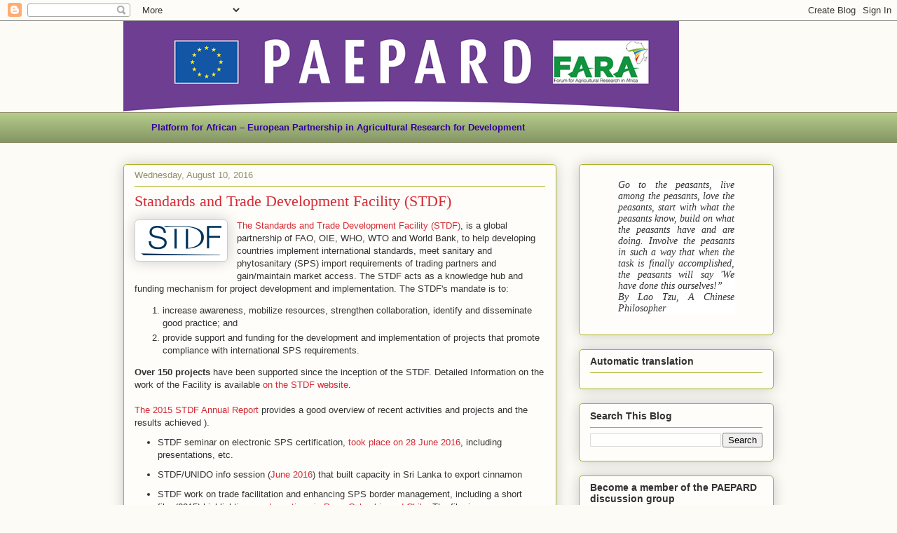

--- FILE ---
content_type: text/html; charset=UTF-8
request_url: http://paepard.blogspot.com/2016/08/standards-and-trade-development.html
body_size: 23071
content:
<!DOCTYPE html>
<html class='v2' dir='ltr' lang='en'>
<head>
<link href='https://www.blogger.com/static/v1/widgets/335934321-css_bundle_v2.css' rel='stylesheet' type='text/css'/>
<meta content='width=1100' name='viewport'/>
<meta content='text/html; charset=UTF-8' http-equiv='Content-Type'/>
<meta content='blogger' name='generator'/>
<link href='http://paepard.blogspot.com/favicon.ico' rel='icon' type='image/x-icon'/>
<link href='http://paepard.blogspot.com/2016/08/standards-and-trade-development.html' rel='canonical'/>
<link rel="alternate" type="application/atom+xml" title="PAEPARD - FARA - Atom" href="http://paepard.blogspot.com/feeds/posts/default" />
<link rel="alternate" type="application/rss+xml" title="PAEPARD - FARA - RSS" href="http://paepard.blogspot.com/feeds/posts/default?alt=rss" />
<link rel="service.post" type="application/atom+xml" title="PAEPARD - FARA - Atom" href="https://www.blogger.com/feeds/8143635796713746684/posts/default" />

<link rel="alternate" type="application/atom+xml" title="PAEPARD - FARA - Atom" href="http://paepard.blogspot.com/feeds/6673106982508992084/comments/default" />
<!--Can't find substitution for tag [blog.ieCssRetrofitLinks]-->
<link href='http://www.standardsfacility.org/sites/default/files/logo_0.png' rel='image_src'/>
<meta content='http://paepard.blogspot.com/2016/08/standards-and-trade-development.html' property='og:url'/>
<meta content='Standards and Trade Development Facility (STDF)' property='og:title'/>
<meta content='FARA Africa
PAEPARD
AU
EU
EC
AUC
Forum for Agricultural Research in Africa
Agricultural Research for Development
CAADP
AU-EU Partnership' property='og:description'/>
<meta content='https://lh3.googleusercontent.com/blogger_img_proxy/AEn0k_v5R4beB2rzedxJQ-VKobctZIqZkQiuU9W7PZujnwWLCcuHx1y6ZlYnSYCCTQe1ch3xZamNiMEBJanQHothjSMPNTv1eJM-L-YNMVhadvf8W_uzSWJ0MI88fPbN1V2Hat-9-Q=w1200-h630-p-k-no-nu' property='og:image'/>
<title>PAEPARD - FARA: Standards and Trade Development Facility (STDF)</title>
<style id='page-skin-1' type='text/css'><!--
/*
-----------------------------------------------
Blogger Template Style
Name:     Awesome Inc.
Designer: Tina Chen
URL:      tinachen.org
----------------------------------------------- */
/* Content
----------------------------------------------- */
body {
font: normal normal 13px Arial, Tahoma, Helvetica, FreeSans, sans-serif;
color: #333333;
background: #fcfbf5 none repeat scroll top left;
}
html body .content-outer {
min-width: 0;
max-width: 100%;
width: 100%;
}
a:link {
text-decoration: none;
color: #d52a33;
}
a:visited {
text-decoration: none;
color: #7d181e;
}
a:hover {
text-decoration: underline;
color: #d52a33;
}
.body-fauxcolumn-outer .cap-top {
position: absolute;
z-index: 1;
height: 276px;
width: 100%;
background: transparent none repeat-x scroll top left;
_background-image: none;
}
/* Columns
----------------------------------------------- */
.content-inner {
padding: 0;
}
.header-inner .section {
margin: 0 16px;
}
.tabs-inner .section {
margin: 0 16px;
}
.main-inner {
padding-top: 30px;
}
.main-inner .column-center-inner,
.main-inner .column-left-inner,
.main-inner .column-right-inner {
padding: 0 5px;
}
*+html body .main-inner .column-center-inner {
margin-top: -30px;
}
#layout .main-inner .column-center-inner {
margin-top: 0;
}
/* Header
----------------------------------------------- */
.header-outer {
margin: 0 0 0 0;
background: transparent none repeat scroll 0 0;
}
.Header h1 {
font: normal normal 48px Georgia, Utopia, 'Palatino Linotype', Palatino, serif;
color: #333333;
text-shadow: 0 0 -1px #000000;
}
.Header h1 a {
color: #333333;
}
.Header .description {
font: normal normal 20px Georgia, Utopia, 'Palatino Linotype', Palatino, serif;
color: #908d6a;
}
.header-inner .Header .titlewrapper,
.header-inner .Header .descriptionwrapper {
padding-left: 0;
padding-right: 0;
margin-bottom: 0;
}
.header-inner .Header .titlewrapper {
padding-top: 22px;
}
/* Tabs
----------------------------------------------- */
.tabs-outer {
overflow: hidden;
position: relative;
background: #b3ca88 url(https://resources.blogblog.com/blogblog/data/1kt/awesomeinc/tabs_gradient_light.png) repeat scroll 0 0;
}
#layout .tabs-outer {
overflow: visible;
}
.tabs-cap-top, .tabs-cap-bottom {
position: absolute;
width: 100%;
border-top: 1px solid #908d6a;
}
.tabs-cap-bottom {
bottom: 0;
}
.tabs-inner .widget li a {
display: inline-block;
margin: 0;
padding: .6em 1.5em;
font: normal normal 13px Arial, Tahoma, Helvetica, FreeSans, sans-serif;
color: #333333;
border-top: 1px solid #908d6a;
border-bottom: 1px solid #908d6a;
border-left: 1px solid #908d6a;
height: 16px;
line-height: 16px;
}
.tabs-inner .widget li:last-child a {
border-right: 1px solid #908d6a;
}
.tabs-inner .widget li.selected a, .tabs-inner .widget li a:hover {
background: #63704b url(https://resources.blogblog.com/blogblog/data/1kt/awesomeinc/tabs_gradient_light.png) repeat-x scroll 0 -100px;
color: #ffffff;
}
/* Headings
----------------------------------------------- */
h2 {
font: normal bold 14px Arial, Tahoma, Helvetica, FreeSans, sans-serif;
color: #333333;
}
/* Widgets
----------------------------------------------- */
.main-inner .section {
margin: 0 27px;
padding: 0;
}
.main-inner .column-left-outer,
.main-inner .column-right-outer {
margin-top: 0;
}
#layout .main-inner .column-left-outer,
#layout .main-inner .column-right-outer {
margin-top: 0;
}
.main-inner .column-left-inner,
.main-inner .column-right-inner {
background: transparent none repeat 0 0;
-moz-box-shadow: 0 0 0 rgba(0, 0, 0, .2);
-webkit-box-shadow: 0 0 0 rgba(0, 0, 0, .2);
-goog-ms-box-shadow: 0 0 0 rgba(0, 0, 0, .2);
box-shadow: 0 0 0 rgba(0, 0, 0, .2);
-moz-border-radius: 5px;
-webkit-border-radius: 5px;
-goog-ms-border-radius: 5px;
border-radius: 5px;
}
#layout .main-inner .column-left-inner,
#layout .main-inner .column-right-inner {
margin-top: 0;
}
.sidebar .widget {
font: normal normal 14px Arial, Tahoma, Helvetica, FreeSans, sans-serif;
color: #333333;
}
.sidebar .widget a:link {
color: #d52a33;
}
.sidebar .widget a:visited {
color: #7d181e;
}
.sidebar .widget a:hover {
color: #d52a33;
}
.sidebar .widget h2 {
text-shadow: 0 0 -1px #000000;
}
.main-inner .widget {
background-color: #fefdfa;
border: 1px solid #aab123;
padding: 0 15px 15px;
margin: 20px -16px;
-moz-box-shadow: 0 0 20px rgba(0, 0, 0, .2);
-webkit-box-shadow: 0 0 20px rgba(0, 0, 0, .2);
-goog-ms-box-shadow: 0 0 20px rgba(0, 0, 0, .2);
box-shadow: 0 0 20px rgba(0, 0, 0, .2);
-moz-border-radius: 5px;
-webkit-border-radius: 5px;
-goog-ms-border-radius: 5px;
border-radius: 5px;
}
.main-inner .widget h2 {
margin: 0 -0;
padding: .6em 0 .5em;
border-bottom: 1px solid transparent;
}
.footer-inner .widget h2 {
padding: 0 0 .4em;
border-bottom: 1px solid transparent;
}
.main-inner .widget h2 + div, .footer-inner .widget h2 + div {
border-top: 1px solid #aab123;
padding-top: 8px;
}
.main-inner .widget .widget-content {
margin: 0 -0;
padding: 7px 0 0;
}
.main-inner .widget ul, .main-inner .widget #ArchiveList ul.flat {
margin: -8px -15px 0;
padding: 0;
list-style: none;
}
.main-inner .widget #ArchiveList {
margin: -8px 0 0;
}
.main-inner .widget ul li, .main-inner .widget #ArchiveList ul.flat li {
padding: .5em 15px;
text-indent: 0;
color: #666666;
border-top: 0 solid #aab123;
border-bottom: 1px solid transparent;
}
.main-inner .widget #ArchiveList ul li {
padding-top: .25em;
padding-bottom: .25em;
}
.main-inner .widget ul li:first-child, .main-inner .widget #ArchiveList ul.flat li:first-child {
border-top: none;
}
.main-inner .widget ul li:last-child, .main-inner .widget #ArchiveList ul.flat li:last-child {
border-bottom: none;
}
.post-body {
position: relative;
}
.main-inner .widget .post-body ul {
padding: 0 2.5em;
margin: .5em 0;
list-style: disc;
}
.main-inner .widget .post-body ul li {
padding: 0.25em 0;
margin-bottom: .25em;
color: #333333;
border: none;
}
.footer-inner .widget ul {
padding: 0;
list-style: none;
}
.widget .zippy {
color: #666666;
}
/* Posts
----------------------------------------------- */
body .main-inner .Blog {
padding: 0;
margin-bottom: 1em;
background-color: transparent;
border: none;
-moz-box-shadow: 0 0 0 rgba(0, 0, 0, 0);
-webkit-box-shadow: 0 0 0 rgba(0, 0, 0, 0);
-goog-ms-box-shadow: 0 0 0 rgba(0, 0, 0, 0);
box-shadow: 0 0 0 rgba(0, 0, 0, 0);
}
.main-inner .section:last-child .Blog:last-child {
padding: 0;
margin-bottom: 1em;
}
.main-inner .widget h2.date-header {
margin: 0 -15px 1px;
padding: 0 0 0 0;
font: normal normal 13px Arial, Tahoma, Helvetica, FreeSans, sans-serif;
color: #908d6a;
background: transparent none no-repeat scroll top left;
border-top: 0 solid #aab123;
border-bottom: 1px solid transparent;
-moz-border-radius-topleft: 0;
-moz-border-radius-topright: 0;
-webkit-border-top-left-radius: 0;
-webkit-border-top-right-radius: 0;
border-top-left-radius: 0;
border-top-right-radius: 0;
position: static;
bottom: 100%;
right: 15px;
text-shadow: 0 0 -1px #000000;
}
.main-inner .widget h2.date-header span {
font: normal normal 13px Arial, Tahoma, Helvetica, FreeSans, sans-serif;
display: block;
padding: .5em 15px;
border-left: 0 solid #aab123;
border-right: 0 solid #aab123;
}
.date-outer {
position: relative;
margin: 30px 0 20px;
padding: 0 15px;
background-color: #fefdfa;
border: 1px solid #aab123;
-moz-box-shadow: 0 0 20px rgba(0, 0, 0, .2);
-webkit-box-shadow: 0 0 20px rgba(0, 0, 0, .2);
-goog-ms-box-shadow: 0 0 20px rgba(0, 0, 0, .2);
box-shadow: 0 0 20px rgba(0, 0, 0, .2);
-moz-border-radius: 5px;
-webkit-border-radius: 5px;
-goog-ms-border-radius: 5px;
border-radius: 5px;
}
.date-outer:first-child {
margin-top: 0;
}
.date-outer:last-child {
margin-bottom: 20px;
-moz-border-radius-bottomleft: 5px;
-moz-border-radius-bottomright: 5px;
-webkit-border-bottom-left-radius: 5px;
-webkit-border-bottom-right-radius: 5px;
-goog-ms-border-bottom-left-radius: 5px;
-goog-ms-border-bottom-right-radius: 5px;
border-bottom-left-radius: 5px;
border-bottom-right-radius: 5px;
}
.date-posts {
margin: 0 -0;
padding: 0 0;
clear: both;
}
.post-outer, .inline-ad {
border-top: 1px solid #aab123;
margin: 0 -0;
padding: 15px 0;
}
.post-outer {
padding-bottom: 10px;
}
.post-outer:first-child {
padding-top: 0;
border-top: none;
}
.post-outer:last-child, .inline-ad:last-child {
border-bottom: none;
}
.post-body {
position: relative;
}
.post-body img {
padding: 8px;
background: #ffffff;
border: 1px solid #cccccc;
-moz-box-shadow: 0 0 20px rgba(0, 0, 0, .2);
-webkit-box-shadow: 0 0 20px rgba(0, 0, 0, .2);
box-shadow: 0 0 20px rgba(0, 0, 0, .2);
-moz-border-radius: 5px;
-webkit-border-radius: 5px;
border-radius: 5px;
}
h3.post-title, h4 {
font: normal normal 22px Georgia, Utopia, 'Palatino Linotype', Palatino, serif;
color: #d52a33;
}
h3.post-title a {
font: normal normal 22px Georgia, Utopia, 'Palatino Linotype', Palatino, serif;
color: #d52a33;
}
h3.post-title a:hover {
color: #d52a33;
text-decoration: underline;
}
.post-header {
margin: 0 0 1em;
}
.post-body {
line-height: 1.4;
}
.post-outer h2 {
color: #333333;
}
.post-footer {
margin: 1.5em 0 0;
}
#blog-pager {
padding: 15px;
font-size: 120%;
background-color: #fefdfa;
border: 1px solid #aab123;
-moz-box-shadow: 0 0 20px rgba(0, 0, 0, .2);
-webkit-box-shadow: 0 0 20px rgba(0, 0, 0, .2);
-goog-ms-box-shadow: 0 0 20px rgba(0, 0, 0, .2);
box-shadow: 0 0 20px rgba(0, 0, 0, .2);
-moz-border-radius: 5px;
-webkit-border-radius: 5px;
-goog-ms-border-radius: 5px;
border-radius: 5px;
-moz-border-radius-topleft: 5px;
-moz-border-radius-topright: 5px;
-webkit-border-top-left-radius: 5px;
-webkit-border-top-right-radius: 5px;
-goog-ms-border-top-left-radius: 5px;
-goog-ms-border-top-right-radius: 5px;
border-top-left-radius: 5px;
border-top-right-radius-topright: 5px;
margin-top: 1em;
}
.blog-feeds, .post-feeds {
margin: 1em 0;
text-align: center;
color: #333333;
}
.blog-feeds a, .post-feeds a {
color: #d52a33;
}
.blog-feeds a:visited, .post-feeds a:visited {
color: #7d181e;
}
.blog-feeds a:hover, .post-feeds a:hover {
color: #d52a33;
}
.post-outer .comments {
margin-top: 2em;
}
/* Comments
----------------------------------------------- */
.comments .comments-content .icon.blog-author {
background-repeat: no-repeat;
background-image: url([data-uri]);
}
.comments .comments-content .loadmore a {
border-top: 1px solid #908d6a;
border-bottom: 1px solid #908d6a;
}
.comments .continue {
border-top: 2px solid #908d6a;
}
/* Footer
----------------------------------------------- */
.footer-outer {
margin: -20px 0 -1px;
padding: 20px 0 0;
color: #333333;
overflow: hidden;
}
.footer-fauxborder-left {
border-top: 1px solid #aab123;
background: #fefdfa none repeat scroll 0 0;
-moz-box-shadow: 0 0 20px rgba(0, 0, 0, .2);
-webkit-box-shadow: 0 0 20px rgba(0, 0, 0, .2);
-goog-ms-box-shadow: 0 0 20px rgba(0, 0, 0, .2);
box-shadow: 0 0 20px rgba(0, 0, 0, .2);
margin: 0 -20px;
}
/* Mobile
----------------------------------------------- */
body.mobile {
background-size: auto;
}
.mobile .body-fauxcolumn-outer {
background: transparent none repeat scroll top left;
}
*+html body.mobile .main-inner .column-center-inner {
margin-top: 0;
}
.mobile .main-inner .widget {
padding: 0 0 15px;
}
.mobile .main-inner .widget h2 + div,
.mobile .footer-inner .widget h2 + div {
border-top: none;
padding-top: 0;
}
.mobile .footer-inner .widget h2 {
padding: 0.5em 0;
border-bottom: none;
}
.mobile .main-inner .widget .widget-content {
margin: 0;
padding: 7px 0 0;
}
.mobile .main-inner .widget ul,
.mobile .main-inner .widget #ArchiveList ul.flat {
margin: 0 -15px 0;
}
.mobile .main-inner .widget h2.date-header {
right: 0;
}
.mobile .date-header span {
padding: 0.4em 0;
}
.mobile .date-outer:first-child {
margin-bottom: 0;
border: 1px solid #aab123;
-moz-border-radius-topleft: 5px;
-moz-border-radius-topright: 5px;
-webkit-border-top-left-radius: 5px;
-webkit-border-top-right-radius: 5px;
-goog-ms-border-top-left-radius: 5px;
-goog-ms-border-top-right-radius: 5px;
border-top-left-radius: 5px;
border-top-right-radius: 5px;
}
.mobile .date-outer {
border-color: #aab123;
border-width: 0 1px 1px;
}
.mobile .date-outer:last-child {
margin-bottom: 0;
}
.mobile .main-inner {
padding: 0;
}
.mobile .header-inner .section {
margin: 0;
}
.mobile .post-outer, .mobile .inline-ad {
padding: 5px 0;
}
.mobile .tabs-inner .section {
margin: 0 10px;
}
.mobile .main-inner .widget h2 {
margin: 0;
padding: 0;
}
.mobile .main-inner .widget h2.date-header span {
padding: 0;
}
.mobile .main-inner .widget .widget-content {
margin: 0;
padding: 7px 0 0;
}
.mobile #blog-pager {
border: 1px solid transparent;
background: #fefdfa none repeat scroll 0 0;
}
.mobile .main-inner .column-left-inner,
.mobile .main-inner .column-right-inner {
background: transparent none repeat 0 0;
-moz-box-shadow: none;
-webkit-box-shadow: none;
-goog-ms-box-shadow: none;
box-shadow: none;
}
.mobile .date-posts {
margin: 0;
padding: 0;
}
.mobile .footer-fauxborder-left {
margin: 0;
border-top: inherit;
}
.mobile .main-inner .section:last-child .Blog:last-child {
margin-bottom: 0;
}
.mobile-index-contents {
color: #333333;
}
.mobile .mobile-link-button {
background: #d52a33 url(https://resources.blogblog.com/blogblog/data/1kt/awesomeinc/tabs_gradient_light.png) repeat scroll 0 0;
}
.mobile-link-button a:link, .mobile-link-button a:visited {
color: #ffffff;
}
.mobile .tabs-inner .PageList .widget-content {
background: transparent;
border-top: 1px solid;
border-color: #908d6a;
color: #333333;
}
.mobile .tabs-inner .PageList .widget-content .pagelist-arrow {
border-left: 1px solid #908d6a;
}

--></style>
<style id='template-skin-1' type='text/css'><!--
body {
min-width: 960px;
}
.content-outer, .content-fauxcolumn-outer, .region-inner {
min-width: 960px;
max-width: 960px;
_width: 960px;
}
.main-inner .columns {
padding-left: 0;
padding-right: 310px;
}
.main-inner .fauxcolumn-center-outer {
left: 0;
right: 310px;
/* IE6 does not respect left and right together */
_width: expression(this.parentNode.offsetWidth -
parseInt("0") -
parseInt("310px") + 'px');
}
.main-inner .fauxcolumn-left-outer {
width: 0;
}
.main-inner .fauxcolumn-right-outer {
width: 310px;
}
.main-inner .column-left-outer {
width: 0;
right: 100%;
margin-left: -0;
}
.main-inner .column-right-outer {
width: 310px;
margin-right: -310px;
}
#layout {
min-width: 0;
}
#layout .content-outer {
min-width: 0;
width: 800px;
}
#layout .region-inner {
min-width: 0;
width: auto;
}
body#layout div.add_widget {
padding: 8px;
}
body#layout div.add_widget a {
margin-left: 32px;
}
--></style>
<script type='text/javascript'>
        (function(i,s,o,g,r,a,m){i['GoogleAnalyticsObject']=r;i[r]=i[r]||function(){
        (i[r].q=i[r].q||[]).push(arguments)},i[r].l=1*new Date();a=s.createElement(o),
        m=s.getElementsByTagName(o)[0];a.async=1;a.src=g;m.parentNode.insertBefore(a,m)
        })(window,document,'script','https://www.google-analytics.com/analytics.js','ga');
        ga('create', 'UA-99834903-1', 'auto', 'blogger');
        ga('blogger.send', 'pageview');
      </script>
<link href='https://www.blogger.com/dyn-css/authorization.css?targetBlogID=8143635796713746684&amp;zx=d26446ae-4e2f-415f-906a-7da3766b4960' media='none' onload='if(media!=&#39;all&#39;)media=&#39;all&#39;' rel='stylesheet'/><noscript><link href='https://www.blogger.com/dyn-css/authorization.css?targetBlogID=8143635796713746684&amp;zx=d26446ae-4e2f-415f-906a-7da3766b4960' rel='stylesheet'/></noscript>
<meta name='google-adsense-platform-account' content='ca-host-pub-1556223355139109'/>
<meta name='google-adsense-platform-domain' content='blogspot.com'/>

</head>
<body class='loading variant-renewable'>
<div class='navbar section' id='navbar' name='Navbar'><div class='widget Navbar' data-version='1' id='Navbar1'><script type="text/javascript">
    function setAttributeOnload(object, attribute, val) {
      if(window.addEventListener) {
        window.addEventListener('load',
          function(){ object[attribute] = val; }, false);
      } else {
        window.attachEvent('onload', function(){ object[attribute] = val; });
      }
    }
  </script>
<div id="navbar-iframe-container"></div>
<script type="text/javascript" src="https://apis.google.com/js/platform.js"></script>
<script type="text/javascript">
      gapi.load("gapi.iframes:gapi.iframes.style.bubble", function() {
        if (gapi.iframes && gapi.iframes.getContext) {
          gapi.iframes.getContext().openChild({
              url: 'https://www.blogger.com/navbar/8143635796713746684?po\x3d6673106982508992084\x26origin\x3dhttp://paepard.blogspot.com',
              where: document.getElementById("navbar-iframe-container"),
              id: "navbar-iframe"
          });
        }
      });
    </script><script type="text/javascript">
(function() {
var script = document.createElement('script');
script.type = 'text/javascript';
script.src = '//pagead2.googlesyndication.com/pagead/js/google_top_exp.js';
var head = document.getElementsByTagName('head')[0];
if (head) {
head.appendChild(script);
}})();
</script>
</div></div>
<div class='body-fauxcolumns'>
<div class='fauxcolumn-outer body-fauxcolumn-outer'>
<div class='cap-top'>
<div class='cap-left'></div>
<div class='cap-right'></div>
</div>
<div class='fauxborder-left'>
<div class='fauxborder-right'></div>
<div class='fauxcolumn-inner'>
</div>
</div>
<div class='cap-bottom'>
<div class='cap-left'></div>
<div class='cap-right'></div>
</div>
</div>
</div>
<div class='content'>
<div class='content-fauxcolumns'>
<div class='fauxcolumn-outer content-fauxcolumn-outer'>
<div class='cap-top'>
<div class='cap-left'></div>
<div class='cap-right'></div>
</div>
<div class='fauxborder-left'>
<div class='fauxborder-right'></div>
<div class='fauxcolumn-inner'>
</div>
</div>
<div class='cap-bottom'>
<div class='cap-left'></div>
<div class='cap-right'></div>
</div>
</div>
</div>
<div class='content-outer'>
<div class='content-cap-top cap-top'>
<div class='cap-left'></div>
<div class='cap-right'></div>
</div>
<div class='fauxborder-left content-fauxborder-left'>
<div class='fauxborder-right content-fauxborder-right'></div>
<div class='content-inner'>
<header>
<div class='header-outer'>
<div class='header-cap-top cap-top'>
<div class='cap-left'></div>
<div class='cap-right'></div>
</div>
<div class='fauxborder-left header-fauxborder-left'>
<div class='fauxborder-right header-fauxborder-right'></div>
<div class='region-inner header-inner'>
<div class='header section' id='header' name='Header'><div class='widget Header' data-version='1' id='Header1'>
<div id='header-inner'>
<a href='http://paepard.blogspot.com/' style='display: block'>
<img alt='PAEPARD - FARA' height='130px; ' id='Header1_headerimg' src='https://blogger.googleusercontent.com/img/b/R29vZ2xl/AVvXsEiMW-blCJcXaCwnauOsQ2MsteRcByOxjInzYG6iD6z4ZtSXW7LdedNmAb7MKpApuiV6iOfRpLzQH-PH6Ey9OuuFL5UxyLyM3t2meG4c513Sh2Xn5i-UJNlgjzueRAfxa_tTLV3rxJRFX6s/s1600/NEW+PAEPARD+logo.png' style='display: block' width='794px; '/>
</a>
</div>
</div></div>
</div>
</div>
<div class='header-cap-bottom cap-bottom'>
<div class='cap-left'></div>
<div class='cap-right'></div>
</div>
</div>
</header>
<div class='tabs-outer'>
<div class='tabs-cap-top cap-top'>
<div class='cap-left'></div>
<div class='cap-right'></div>
</div>
<div class='fauxborder-left tabs-fauxborder-left'>
<div class='fauxborder-right tabs-fauxborder-right'></div>
<div class='region-inner tabs-inner'>
<div class='tabs section' id='crosscol' name='Cross-Column'><div class='widget Text' data-version='1' id='Text5'>
<div class='widget-content'>
<span style="font-weight: bold;color:#330099;"><blockquote>Platform for African &#8211; European Partnership in Agricultural Research for Development</blockquote></span>
</div>
<div class='clear'></div>
</div></div>
<div class='tabs no-items section' id='crosscol-overflow' name='Cross-Column 2'></div>
</div>
</div>
<div class='tabs-cap-bottom cap-bottom'>
<div class='cap-left'></div>
<div class='cap-right'></div>
</div>
</div>
<div class='main-outer'>
<div class='main-cap-top cap-top'>
<div class='cap-left'></div>
<div class='cap-right'></div>
</div>
<div class='fauxborder-left main-fauxborder-left'>
<div class='fauxborder-right main-fauxborder-right'></div>
<div class='region-inner main-inner'>
<div class='columns fauxcolumns'>
<div class='fauxcolumn-outer fauxcolumn-center-outer'>
<div class='cap-top'>
<div class='cap-left'></div>
<div class='cap-right'></div>
</div>
<div class='fauxborder-left'>
<div class='fauxborder-right'></div>
<div class='fauxcolumn-inner'>
</div>
</div>
<div class='cap-bottom'>
<div class='cap-left'></div>
<div class='cap-right'></div>
</div>
</div>
<div class='fauxcolumn-outer fauxcolumn-left-outer'>
<div class='cap-top'>
<div class='cap-left'></div>
<div class='cap-right'></div>
</div>
<div class='fauxborder-left'>
<div class='fauxborder-right'></div>
<div class='fauxcolumn-inner'>
</div>
</div>
<div class='cap-bottom'>
<div class='cap-left'></div>
<div class='cap-right'></div>
</div>
</div>
<div class='fauxcolumn-outer fauxcolumn-right-outer'>
<div class='cap-top'>
<div class='cap-left'></div>
<div class='cap-right'></div>
</div>
<div class='fauxborder-left'>
<div class='fauxborder-right'></div>
<div class='fauxcolumn-inner'>
</div>
</div>
<div class='cap-bottom'>
<div class='cap-left'></div>
<div class='cap-right'></div>
</div>
</div>
<!-- corrects IE6 width calculation -->
<div class='columns-inner'>
<div class='column-center-outer'>
<div class='column-center-inner'>
<div class='main section' id='main' name='Main'><div class='widget Blog' data-version='1' id='Blog1'>
<div class='blog-posts hfeed'>

          <div class="date-outer">
        
<h2 class='date-header'><span>Wednesday, August 10, 2016</span></h2>

          <div class="date-posts">
        
<div class='post-outer'>
<div class='post hentry uncustomized-post-template' itemprop='blogPost' itemscope='itemscope' itemtype='http://schema.org/BlogPosting'>
<meta content='http://www.standardsfacility.org/sites/default/files/logo_0.png' itemprop='image_url'/>
<meta content='8143635796713746684' itemprop='blogId'/>
<meta content='6673106982508992084' itemprop='postId'/>
<a name='6673106982508992084'></a>
<h3 class='post-title entry-title' itemprop='name'>
Standards and Trade Development Facility (STDF)
</h3>
<div class='post-header'>
<div class='post-header-line-1'></div>
</div>
<div class='post-body entry-content' id='post-body-6673106982508992084' itemprop='description articleBody'>
<div dir="ltr" style="text-align: left;" trbidi="on">
<div class="separator" style="clear: both; text-align: center;">
<a href="http://www.standardsfacility.org/sites/default/files/logo_0.png" imageanchor="1" style="clear: left; float: left; margin-bottom: 1em; margin-right: 1em;"><img border="0" src="http://www.standardsfacility.org/sites/default/files/logo_0.png" /></a></div>
<a href="http://www.standardsfacility.org/">The Standards and Trade Development Facility (STDF)</a>, is a global partnership of FAO, OIE, WHO, WTO and World Bank, to help developing countries implement international standards, meet&nbsp;sanitary and phytosanitary&nbsp;(SPS) import requirements of trading partners and gain/maintain market access. The STDF acts as a knowledge hub and funding mechanism for project development and implementation. The
STDF's mandate is to:<br />
<div>
<ol style="text-align: left;">
<li>increase awareness, mobilize resources, strengthen collaboration,
identify and disseminate good practice; and&nbsp;</li>
<li>provide support and funding for the development
and implementation of projects that promote compliance with international SPS requirements.</li>
</ol>
<div>
<div>
<b>Over 150 projects</b> have been supported since the inception of the STDF. Detailed Information on the work of the Facility is available <a href="http://www.standardsfacility.org/">on the STDF website</a>.</div>
<div>
<br />
<a href="https://www.blogger.com/(http://www.standardsfacility.org/stdf-annual-reports">The 2015 STDF Annual Report</a> provides a good overview of recent activities and projects and the results achieved ).<br />
<ul style="text-align: left;">
<li>STDF seminar on electronic SPS certification, <a href="http://www.standardsfacility.org/STDF-eCert-Seminar">took place on 28 June 2016</a>, including presentations, etc.</li>
<li>STDF/UNIDO info session (<a href="http://www.standardsfacility.org/STDF_UNIDO_Cinnamon_event">June 2016</a>) that built capacity in Sri Lanka to export cinnamon</li>
<li>STDF work on trade facilitation and enhancing SPS border management, including a short film (2015) highlighting <a href="http://www.standardsfacility.org/facilitating-safe-trade">good practices in Peru, Colombia and Chile</a>. The film is extensively used as training material by organizations like World Bank and the WCO in large trade facilitation projects:</li>
<li>In May 2016&nbsp;STDF&nbsp;also released a short video at the World Cocoa Conference highlighting how in <a href="http://www.standardsfacility.org/stdf-film-cocoa">the&nbsp;global cocoa value chain SPS capacity</a> helps to make sure that cocoa plants are free from pests and diseases and that chocolate is safe for consumers. The film (as well as other STDF films) is also available on YouTube, and also increasingly being used as training material.&nbsp;</li>
</ul>
<div>
<div style="text-align: center;">
<iframe allowfullscreen="" frameborder="0" height="315" src="https://www.youtube.com/embed/5UAnYcqQTR4" width="560"></iframe></div>
</div>
<br />
STDF&nbsp;also worked extensively on topics like:<br />
<ul style="text-align: left;">
<li><a href="http://www.standardsfacility.org/public-private-partnerships">PPPs to build SPS capacity</a></li>
<li><a href="http://www.standardsfacility.org/invasive-alien-species">International trade and invasive alien  species</a></li>
<li><a href="http://www.standardsfacility.org/climate-change">Climate change and SPS risks</a></li>
</ul>
STDF&nbsp;funded a number of <b>projects in West Africa to control fruit fly </b>(which are currently undergoing an ex post impact evaluation).&nbsp;STDF&nbsp;also funded the development of a regional action plan to control FF in&nbsp;West Africa and&nbsp;STDF&nbsp;organized, together with the EC, ECOWAS and the World Bank, a conference&nbsp;in Bamako in 2009 where the plan was adopted. This plan is now at the heart of the project that is <a href="http://www.standardsfacility.org/fruit-fly">currently being funded by the EC and implemented by ECOWAS</a>, with support from the French Development Agency. A film developed by the STDF in 2010 ("Trading Safely") includes <a href="http://www.standardsfacility.org/video-gallery">a case story on FF control and papaya exports</a> from Belize to the United States.<br />
<br />
<b><span style="color: red;">Related:</span></b><br />
The next STDF Working Group (convening the aforementioned STDF partner organizations, bilateral donors, SPS experts from developing countries and a range of other relevant organizations) will be held in <b>October 2016</b>, on the margins of the next WTO SPS Committee meeting. Members will discuss - amongst others - an application from AU-IAPSC to organize a meeting with key stakeholders in Africa and discuss opportunities to establish a pan-African approach to control FF.<br />
<br /></div>
</div>
</div>
</div>
<div style='clear: both;'></div>
</div>
<div class='post-footer'>
<div class='post-footer-line post-footer-line-1'>
<span class='post-author vcard'>
</span>
<span class='post-timestamp'>
at
<meta content='http://paepard.blogspot.com/2016/08/standards-and-trade-development.html' itemprop='url'/>
<a class='timestamp-link' href='http://paepard.blogspot.com/2016/08/standards-and-trade-development.html' rel='bookmark' title='permanent link'><abbr class='published' itemprop='datePublished' title='2016-08-10T08:32:00Z'>Wednesday, August 10, 2016</abbr></a>
</span>
<span class='post-comment-link'>
</span>
<span class='post-icons'>
<span class='item-action'>
<a href='https://www.blogger.com/email-post/8143635796713746684/6673106982508992084' title='Email Post'>
<img alt='' class='icon-action' height='13' src='https://resources.blogblog.com/img/icon18_email.gif' width='18'/>
</a>
</span>
<span class='item-control blog-admin pid-743734094'>
<a href='https://www.blogger.com/post-edit.g?blogID=8143635796713746684&postID=6673106982508992084&from=pencil' title='Edit Post'>
<img alt='' class='icon-action' height='18' src='https://resources.blogblog.com/img/icon18_edit_allbkg.gif' width='18'/>
</a>
</span>
</span>
<div class='post-share-buttons goog-inline-block'>
</div>
</div>
<div class='post-footer-line post-footer-line-2'>
<span class='post-labels'>
Labels:
<a href='http://paepard.blogspot.com/search/label/climate%20change' rel='tag'>climate change</a>,
<a href='http://paepard.blogspot.com/search/label/FAO' rel='tag'>FAO</a>,
<a href='http://paepard.blogspot.com/search/label/PPP' rel='tag'>PPP</a>,
<a href='http://paepard.blogspot.com/search/label/trade' rel='tag'>trade</a>,
<a href='http://paepard.blogspot.com/search/label/World%20Bank' rel='tag'>World Bank</a>
</span>
</div>
<div class='post-footer-line post-footer-line-3'>
<span class='post-location'>
</span>
</div>
</div>
</div>
<div class='comments' id='comments'>
<a name='comments'></a>
<h4>No comments:</h4>
<div id='Blog1_comments-block-wrapper'>
<dl class='avatar-comment-indent' id='comments-block'>
</dl>
</div>
<p class='comment-footer'>
<div class='comment-form'>
<a name='comment-form'></a>
<h4 id='comment-post-message'>Post a Comment</h4>
<p>
</p>
<a href='https://www.blogger.com/comment/frame/8143635796713746684?po=6673106982508992084&hl=en&saa=85391&origin=http://paepard.blogspot.com' id='comment-editor-src'></a>
<iframe allowtransparency='true' class='blogger-iframe-colorize blogger-comment-from-post' frameborder='0' height='410px' id='comment-editor' name='comment-editor' src='' width='100%'></iframe>
<script src='https://www.blogger.com/static/v1/jsbin/2830521187-comment_from_post_iframe.js' type='text/javascript'></script>
<script type='text/javascript'>
      BLOG_CMT_createIframe('https://www.blogger.com/rpc_relay.html');
    </script>
</div>
</p>
</div>
</div>

        </div></div>
      
</div>
<div class='blog-pager' id='blog-pager'>
<span id='blog-pager-newer-link'>
<a class='blog-pager-newer-link' href='http://paepard.blogspot.com/2016/08/3rd-all-africa-horticultural-congress.html' id='Blog1_blog-pager-newer-link' title='Newer Post'>Newer Post</a>
</span>
<span id='blog-pager-older-link'>
<a class='blog-pager-older-link' href='http://paepard.blogspot.com/2016/08/rural-youth-in-dryland-areas-their.html' id='Blog1_blog-pager-older-link' title='Older Post'>Older Post</a>
</span>
<a class='home-link' href='http://paepard.blogspot.com/'>Home</a>
</div>
<div class='clear'></div>
<div class='post-feeds'>
<div class='feed-links'>
Subscribe to:
<a class='feed-link' href='http://paepard.blogspot.com/feeds/6673106982508992084/comments/default' target='_blank' type='application/atom+xml'>Post Comments (Atom)</a>
</div>
</div>
</div></div>
</div>
</div>
<div class='column-left-outer'>
<div class='column-left-inner'>
<aside>
</aside>
</div>
</div>
<div class='column-right-outer'>
<div class='column-right-inner'>
<aside>
<div class='sidebar section' id='sidebar-right-1'><div class='widget Text' data-version='1' id='Text4'>
<div class='widget-content'>
<p class="MsoNormal"    style="background-color: white; margin: 0px 0cm; text-align: justify;font-family:&quot;;font-size:12pt;color:#222222;"><i><span =""    style="font-family:&quot;;font-size:14pt;color:#1f497d;"></span></i></p><blockquote><p class="MsoNormal"    style="background-color: white; margin: 0px 0cm; text-align: justify;font-family:&quot;;font-size:12pt;color:#222222;"><i><span =""    style="font-family:&quot;;font-size:14pt;color:#1f497d;">Go to the peasants, live among the peasants, love the peasants, start with what the peasants know, build on what the peasants have and are doing. Involve the peasants in such a way that when the task is finally accomplished, the peasants will say 'We have done this ourselves!&#8221;<u></u><u></u></span></i></p><p class="MsoNormal"    style="background-color: white; margin: 0px 0cm; text-align: justify;font-family:&quot;;font-size:12pt;color:#222222;"><i><span =""    style="font-family:&quot;;font-size:14pt;color:#3366ff;">By Lao Tzu, A Chinese Philosopher</span></i></p></blockquote><p class="MsoNormal"    style="background-color: white; margin: 0px 0cm; text-align: justify;font-family:&quot;;font-size:12pt;color:#222222;"><i><span =""    style="font-family:&quot;;font-size:14pt;color:#3366ff;"></span></i></p>
</div>
<div class='clear'></div>
</div><div class='widget HTML' data-version='1' id='HTML3'>
<h2 class='title'>Automatic translation</h2>
<div class='widget-content'>
<div id="google_translate_element"></div><script type="text/javascript">
function googleTranslateElementInit() {
  new google.translate.TranslateElement({pageLanguage: 'en', layout: google.translate.TranslateElement.InlineLayout.SIMPLE}, 'google_translate_element');
}
</script><script type="text/javascript" src="//translate.google.com/translate_a/element.js?cb=googleTranslateElementInit"></script>
</div>
<div class='clear'></div>
</div><div class='widget BlogSearch' data-version='1' id='BlogSearch1'>
<h2 class='title'>Search This Blog</h2>
<div class='widget-content'>
<div id='BlogSearch1_form'>
<form action='http://paepard.blogspot.com/search' class='gsc-search-box' target='_top'>
<table cellpadding='0' cellspacing='0' class='gsc-search-box'>
<tbody>
<tr>
<td class='gsc-input'>
<input autocomplete='off' class='gsc-input' name='q' size='10' title='search' type='text' value=''/>
</td>
<td class='gsc-search-button'>
<input class='gsc-search-button' title='search' type='submit' value='Search'/>
</td>
</tr>
</tbody>
</table>
</form>
</div>
</div>
<div class='clear'></div>
</div><div class='widget HTML' data-version='1' id='HTML9'>
<h2 class='title'>Become a member of the PAEPARD discussion group</h2>
<div class='widget-content'>
You can register to receive the emails of the PAEPARD discussion group under https://faraafrica.community/paepard
</div>
<div class='clear'></div>
</div><div class='widget HTML' data-version='1' id='HTML8'>
<h2 class='title'>Email subscription</h2>
<div class='widget-content'>
<form style="border:1px solid #ccc;padding:3px;text-align:center;" action="http://feedburner.google.com/fb/a/mailverify" method="post" target="popupwindow" onsubmit="window.open('http://feedburner.google.com/fb/a/mailverify?uri=blogspot/szcdp', 'popupwindow', 'scrollbars=yes,width=550,height=520');return true"><p>Enter your email address:</p><p><input type="text" style="width:140px" name="email"/></p><input type="hidden" value="blogspot/SZcDp" name="uri"/><input type="hidden" name="loc" value="en_US"/><input type="submit" value="Subscribe" /><p>Delivered by <a href="http://feedburner.google.com" target="_blank">FeedBurner</a></p></form>
</div>
<div class='clear'></div>
</div><div class='widget HTML' data-version='1' id='HTML7'>
<h2 class='title'>Subscribe to the PAEPARD blog posts</h2>
<div class='widget-content'>
<a href="http://feeds.feedburner.com/blogspot/SZcDp" title="Subscribe to my feed" rel="alternate" type="application/rss+xml"><img src="http://www.feedburner.com/fb/images/pub/feed-icon32x32.png" alt="" style="border:0"/></a><a href="http://feeds.feedburner.com/blogspot/SZcDp" title="Subscribe to my feed" rel="alternate" type="application/rss+xml">Subscribe in a reader</a>
</div>
<div class='clear'></div>
</div><div class='widget HTML' data-version='1' id='HTML4'>
<h2 class='title'>AddThis</h2>
<div class='widget-content'>
<div><a class="addthis_button" href="http://www.addthis.com/bookmark.php?v=250&amp;username=xa-4b9a2e6e20651561"><img src="http://s7.addthis.com/static/btn/v2/lg-share-en.gif" width="125" height="16" alt="Bookmark and Share" style="border:0" /></a><script type="text/javascript" src="http://s7.addthis.com/js/250/addthis_widget.js#username=xa-4b9a2e6e20651561"></script></div>
</div>
<div class='clear'></div>
</div><div class='widget Image' data-version='1' id='Image1'>
<h2>Partners and associates</h2>
<div class='widget-content'>
<img alt='Partners and associates' height='135' id='Image1_img' src='https://blogger.googleusercontent.com/img/b/R29vZ2xl/AVvXsEglSHcvasit1WceJca7_CSyFlwWKZTr2S0QJ7HPaLhTosedZdUVcsYWoKd18HYfij5SD66TzyCo3mdb0uNdUFsl5_z7q7t8JdUL64g6FjE95qkNwU813n5qII4pjvSgVfH7PurEeAOqEVU/s222/logos+partners-newCRA-s.jpg' width='222'/>
<br/>
</div>
<div class='clear'></div>
</div><div class='widget Text' data-version='1' id='Text2'>
<h2 class='title'>Purpose</h2>
<div class='widget-content'>
<span =""  style="color:#6600cc;"><strong>The Platform for African &#8211; European Partnership in Agricultural Research for Development is to build joint African-European multi-stakeholder partnerships in agricultural research for development. </strong></span><br /><br />
</div>
<div class='clear'></div>
</div><div class='widget BlogArchive' data-version='1' id='BlogArchive1'>
<h2>Blog Archive</h2>
<div class='widget-content'>
<div id='ArchiveList'>
<div id='BlogArchive1_ArchiveList'>
<ul class='hierarchy'>
<li class='archivedate collapsed'>
<a class='toggle' href='javascript:void(0)'>
<span class='zippy'>

        &#9658;&#160;
      
</span>
</a>
<a class='post-count-link' href='http://paepard.blogspot.com/2026/'>
2026
</a>
<span class='post-count' dir='ltr'>(4)</span>
<ul class='hierarchy'>
<li class='archivedate collapsed'>
<a class='toggle' href='javascript:void(0)'>
<span class='zippy'>

        &#9658;&#160;
      
</span>
</a>
<a class='post-count-link' href='http://paepard.blogspot.com/2026/01/'>
January
</a>
<span class='post-count' dir='ltr'>(4)</span>
</li>
</ul>
</li>
</ul>
<ul class='hierarchy'>
<li class='archivedate collapsed'>
<a class='toggle' href='javascript:void(0)'>
<span class='zippy'>

        &#9658;&#160;
      
</span>
</a>
<a class='post-count-link' href='http://paepard.blogspot.com/2025/'>
2025
</a>
<span class='post-count' dir='ltr'>(304)</span>
<ul class='hierarchy'>
<li class='archivedate collapsed'>
<a class='toggle' href='javascript:void(0)'>
<span class='zippy'>

        &#9658;&#160;
      
</span>
</a>
<a class='post-count-link' href='http://paepard.blogspot.com/2025/12/'>
December
</a>
<span class='post-count' dir='ltr'>(17)</span>
</li>
</ul>
<ul class='hierarchy'>
<li class='archivedate collapsed'>
<a class='toggle' href='javascript:void(0)'>
<span class='zippy'>

        &#9658;&#160;
      
</span>
</a>
<a class='post-count-link' href='http://paepard.blogspot.com/2025/11/'>
November
</a>
<span class='post-count' dir='ltr'>(21)</span>
</li>
</ul>
<ul class='hierarchy'>
<li class='archivedate collapsed'>
<a class='toggle' href='javascript:void(0)'>
<span class='zippy'>

        &#9658;&#160;
      
</span>
</a>
<a class='post-count-link' href='http://paepard.blogspot.com/2025/10/'>
October
</a>
<span class='post-count' dir='ltr'>(22)</span>
</li>
</ul>
<ul class='hierarchy'>
<li class='archivedate collapsed'>
<a class='toggle' href='javascript:void(0)'>
<span class='zippy'>

        &#9658;&#160;
      
</span>
</a>
<a class='post-count-link' href='http://paepard.blogspot.com/2025/09/'>
September
</a>
<span class='post-count' dir='ltr'>(37)</span>
</li>
</ul>
<ul class='hierarchy'>
<li class='archivedate collapsed'>
<a class='toggle' href='javascript:void(0)'>
<span class='zippy'>

        &#9658;&#160;
      
</span>
</a>
<a class='post-count-link' href='http://paepard.blogspot.com/2025/08/'>
August
</a>
<span class='post-count' dir='ltr'>(23)</span>
</li>
</ul>
<ul class='hierarchy'>
<li class='archivedate collapsed'>
<a class='toggle' href='javascript:void(0)'>
<span class='zippy'>

        &#9658;&#160;
      
</span>
</a>
<a class='post-count-link' href='http://paepard.blogspot.com/2025/07/'>
July
</a>
<span class='post-count' dir='ltr'>(42)</span>
</li>
</ul>
<ul class='hierarchy'>
<li class='archivedate collapsed'>
<a class='toggle' href='javascript:void(0)'>
<span class='zippy'>

        &#9658;&#160;
      
</span>
</a>
<a class='post-count-link' href='http://paepard.blogspot.com/2025/06/'>
June
</a>
<span class='post-count' dir='ltr'>(28)</span>
</li>
</ul>
<ul class='hierarchy'>
<li class='archivedate collapsed'>
<a class='toggle' href='javascript:void(0)'>
<span class='zippy'>

        &#9658;&#160;
      
</span>
</a>
<a class='post-count-link' href='http://paepard.blogspot.com/2025/05/'>
May
</a>
<span class='post-count' dir='ltr'>(30)</span>
</li>
</ul>
<ul class='hierarchy'>
<li class='archivedate collapsed'>
<a class='toggle' href='javascript:void(0)'>
<span class='zippy'>

        &#9658;&#160;
      
</span>
</a>
<a class='post-count-link' href='http://paepard.blogspot.com/2025/04/'>
April
</a>
<span class='post-count' dir='ltr'>(21)</span>
</li>
</ul>
<ul class='hierarchy'>
<li class='archivedate collapsed'>
<a class='toggle' href='javascript:void(0)'>
<span class='zippy'>

        &#9658;&#160;
      
</span>
</a>
<a class='post-count-link' href='http://paepard.blogspot.com/2025/03/'>
March
</a>
<span class='post-count' dir='ltr'>(20)</span>
</li>
</ul>
<ul class='hierarchy'>
<li class='archivedate collapsed'>
<a class='toggle' href='javascript:void(0)'>
<span class='zippy'>

        &#9658;&#160;
      
</span>
</a>
<a class='post-count-link' href='http://paepard.blogspot.com/2025/02/'>
February
</a>
<span class='post-count' dir='ltr'>(29)</span>
</li>
</ul>
<ul class='hierarchy'>
<li class='archivedate collapsed'>
<a class='toggle' href='javascript:void(0)'>
<span class='zippy'>

        &#9658;&#160;
      
</span>
</a>
<a class='post-count-link' href='http://paepard.blogspot.com/2025/01/'>
January
</a>
<span class='post-count' dir='ltr'>(14)</span>
</li>
</ul>
</li>
</ul>
<ul class='hierarchy'>
<li class='archivedate collapsed'>
<a class='toggle' href='javascript:void(0)'>
<span class='zippy'>

        &#9658;&#160;
      
</span>
</a>
<a class='post-count-link' href='http://paepard.blogspot.com/2024/'>
2024
</a>
<span class='post-count' dir='ltr'>(428)</span>
<ul class='hierarchy'>
<li class='archivedate collapsed'>
<a class='toggle' href='javascript:void(0)'>
<span class='zippy'>

        &#9658;&#160;
      
</span>
</a>
<a class='post-count-link' href='http://paepard.blogspot.com/2024/12/'>
December
</a>
<span class='post-count' dir='ltr'>(20)</span>
</li>
</ul>
<ul class='hierarchy'>
<li class='archivedate collapsed'>
<a class='toggle' href='javascript:void(0)'>
<span class='zippy'>

        &#9658;&#160;
      
</span>
</a>
<a class='post-count-link' href='http://paepard.blogspot.com/2024/11/'>
November
</a>
<span class='post-count' dir='ltr'>(25)</span>
</li>
</ul>
<ul class='hierarchy'>
<li class='archivedate collapsed'>
<a class='toggle' href='javascript:void(0)'>
<span class='zippy'>

        &#9658;&#160;
      
</span>
</a>
<a class='post-count-link' href='http://paepard.blogspot.com/2024/10/'>
October
</a>
<span class='post-count' dir='ltr'>(41)</span>
</li>
</ul>
<ul class='hierarchy'>
<li class='archivedate collapsed'>
<a class='toggle' href='javascript:void(0)'>
<span class='zippy'>

        &#9658;&#160;
      
</span>
</a>
<a class='post-count-link' href='http://paepard.blogspot.com/2024/09/'>
September
</a>
<span class='post-count' dir='ltr'>(26)</span>
</li>
</ul>
<ul class='hierarchy'>
<li class='archivedate collapsed'>
<a class='toggle' href='javascript:void(0)'>
<span class='zippy'>

        &#9658;&#160;
      
</span>
</a>
<a class='post-count-link' href='http://paepard.blogspot.com/2024/08/'>
August
</a>
<span class='post-count' dir='ltr'>(33)</span>
</li>
</ul>
<ul class='hierarchy'>
<li class='archivedate collapsed'>
<a class='toggle' href='javascript:void(0)'>
<span class='zippy'>

        &#9658;&#160;
      
</span>
</a>
<a class='post-count-link' href='http://paepard.blogspot.com/2024/07/'>
July
</a>
<span class='post-count' dir='ltr'>(13)</span>
</li>
</ul>
<ul class='hierarchy'>
<li class='archivedate collapsed'>
<a class='toggle' href='javascript:void(0)'>
<span class='zippy'>

        &#9658;&#160;
      
</span>
</a>
<a class='post-count-link' href='http://paepard.blogspot.com/2024/06/'>
June
</a>
<span class='post-count' dir='ltr'>(46)</span>
</li>
</ul>
<ul class='hierarchy'>
<li class='archivedate collapsed'>
<a class='toggle' href='javascript:void(0)'>
<span class='zippy'>

        &#9658;&#160;
      
</span>
</a>
<a class='post-count-link' href='http://paepard.blogspot.com/2024/05/'>
May
</a>
<span class='post-count' dir='ltr'>(45)</span>
</li>
</ul>
<ul class='hierarchy'>
<li class='archivedate collapsed'>
<a class='toggle' href='javascript:void(0)'>
<span class='zippy'>

        &#9658;&#160;
      
</span>
</a>
<a class='post-count-link' href='http://paepard.blogspot.com/2024/04/'>
April
</a>
<span class='post-count' dir='ltr'>(43)</span>
</li>
</ul>
<ul class='hierarchy'>
<li class='archivedate collapsed'>
<a class='toggle' href='javascript:void(0)'>
<span class='zippy'>

        &#9658;&#160;
      
</span>
</a>
<a class='post-count-link' href='http://paepard.blogspot.com/2024/03/'>
March
</a>
<span class='post-count' dir='ltr'>(44)</span>
</li>
</ul>
<ul class='hierarchy'>
<li class='archivedate collapsed'>
<a class='toggle' href='javascript:void(0)'>
<span class='zippy'>

        &#9658;&#160;
      
</span>
</a>
<a class='post-count-link' href='http://paepard.blogspot.com/2024/02/'>
February
</a>
<span class='post-count' dir='ltr'>(65)</span>
</li>
</ul>
<ul class='hierarchy'>
<li class='archivedate collapsed'>
<a class='toggle' href='javascript:void(0)'>
<span class='zippy'>

        &#9658;&#160;
      
</span>
</a>
<a class='post-count-link' href='http://paepard.blogspot.com/2024/01/'>
January
</a>
<span class='post-count' dir='ltr'>(27)</span>
</li>
</ul>
</li>
</ul>
<ul class='hierarchy'>
<li class='archivedate collapsed'>
<a class='toggle' href='javascript:void(0)'>
<span class='zippy'>

        &#9658;&#160;
      
</span>
</a>
<a class='post-count-link' href='http://paepard.blogspot.com/2023/'>
2023
</a>
<span class='post-count' dir='ltr'>(357)</span>
<ul class='hierarchy'>
<li class='archivedate collapsed'>
<a class='toggle' href='javascript:void(0)'>
<span class='zippy'>

        &#9658;&#160;
      
</span>
</a>
<a class='post-count-link' href='http://paepard.blogspot.com/2023/12/'>
December
</a>
<span class='post-count' dir='ltr'>(34)</span>
</li>
</ul>
<ul class='hierarchy'>
<li class='archivedate collapsed'>
<a class='toggle' href='javascript:void(0)'>
<span class='zippy'>

        &#9658;&#160;
      
</span>
</a>
<a class='post-count-link' href='http://paepard.blogspot.com/2023/11/'>
November
</a>
<span class='post-count' dir='ltr'>(27)</span>
</li>
</ul>
<ul class='hierarchy'>
<li class='archivedate collapsed'>
<a class='toggle' href='javascript:void(0)'>
<span class='zippy'>

        &#9658;&#160;
      
</span>
</a>
<a class='post-count-link' href='http://paepard.blogspot.com/2023/10/'>
October
</a>
<span class='post-count' dir='ltr'>(37)</span>
</li>
</ul>
<ul class='hierarchy'>
<li class='archivedate collapsed'>
<a class='toggle' href='javascript:void(0)'>
<span class='zippy'>

        &#9658;&#160;
      
</span>
</a>
<a class='post-count-link' href='http://paepard.blogspot.com/2023/09/'>
September
</a>
<span class='post-count' dir='ltr'>(33)</span>
</li>
</ul>
<ul class='hierarchy'>
<li class='archivedate collapsed'>
<a class='toggle' href='javascript:void(0)'>
<span class='zippy'>

        &#9658;&#160;
      
</span>
</a>
<a class='post-count-link' href='http://paepard.blogspot.com/2023/08/'>
August
</a>
<span class='post-count' dir='ltr'>(19)</span>
</li>
</ul>
<ul class='hierarchy'>
<li class='archivedate collapsed'>
<a class='toggle' href='javascript:void(0)'>
<span class='zippy'>

        &#9658;&#160;
      
</span>
</a>
<a class='post-count-link' href='http://paepard.blogspot.com/2023/07/'>
July
</a>
<span class='post-count' dir='ltr'>(7)</span>
</li>
</ul>
<ul class='hierarchy'>
<li class='archivedate collapsed'>
<a class='toggle' href='javascript:void(0)'>
<span class='zippy'>

        &#9658;&#160;
      
</span>
</a>
<a class='post-count-link' href='http://paepard.blogspot.com/2023/06/'>
June
</a>
<span class='post-count' dir='ltr'>(45)</span>
</li>
</ul>
<ul class='hierarchy'>
<li class='archivedate collapsed'>
<a class='toggle' href='javascript:void(0)'>
<span class='zippy'>

        &#9658;&#160;
      
</span>
</a>
<a class='post-count-link' href='http://paepard.blogspot.com/2023/05/'>
May
</a>
<span class='post-count' dir='ltr'>(36)</span>
</li>
</ul>
<ul class='hierarchy'>
<li class='archivedate collapsed'>
<a class='toggle' href='javascript:void(0)'>
<span class='zippy'>

        &#9658;&#160;
      
</span>
</a>
<a class='post-count-link' href='http://paepard.blogspot.com/2023/04/'>
April
</a>
<span class='post-count' dir='ltr'>(24)</span>
</li>
</ul>
<ul class='hierarchy'>
<li class='archivedate collapsed'>
<a class='toggle' href='javascript:void(0)'>
<span class='zippy'>

        &#9658;&#160;
      
</span>
</a>
<a class='post-count-link' href='http://paepard.blogspot.com/2023/03/'>
March
</a>
<span class='post-count' dir='ltr'>(44)</span>
</li>
</ul>
<ul class='hierarchy'>
<li class='archivedate collapsed'>
<a class='toggle' href='javascript:void(0)'>
<span class='zippy'>

        &#9658;&#160;
      
</span>
</a>
<a class='post-count-link' href='http://paepard.blogspot.com/2023/02/'>
February
</a>
<span class='post-count' dir='ltr'>(29)</span>
</li>
</ul>
<ul class='hierarchy'>
<li class='archivedate collapsed'>
<a class='toggle' href='javascript:void(0)'>
<span class='zippy'>

        &#9658;&#160;
      
</span>
</a>
<a class='post-count-link' href='http://paepard.blogspot.com/2023/01/'>
January
</a>
<span class='post-count' dir='ltr'>(22)</span>
</li>
</ul>
</li>
</ul>
<ul class='hierarchy'>
<li class='archivedate collapsed'>
<a class='toggle' href='javascript:void(0)'>
<span class='zippy'>

        &#9658;&#160;
      
</span>
</a>
<a class='post-count-link' href='http://paepard.blogspot.com/2022/'>
2022
</a>
<span class='post-count' dir='ltr'>(460)</span>
<ul class='hierarchy'>
<li class='archivedate collapsed'>
<a class='toggle' href='javascript:void(0)'>
<span class='zippy'>

        &#9658;&#160;
      
</span>
</a>
<a class='post-count-link' href='http://paepard.blogspot.com/2022/12/'>
December
</a>
<span class='post-count' dir='ltr'>(31)</span>
</li>
</ul>
<ul class='hierarchy'>
<li class='archivedate collapsed'>
<a class='toggle' href='javascript:void(0)'>
<span class='zippy'>

        &#9658;&#160;
      
</span>
</a>
<a class='post-count-link' href='http://paepard.blogspot.com/2022/11/'>
November
</a>
<span class='post-count' dir='ltr'>(40)</span>
</li>
</ul>
<ul class='hierarchy'>
<li class='archivedate collapsed'>
<a class='toggle' href='javascript:void(0)'>
<span class='zippy'>

        &#9658;&#160;
      
</span>
</a>
<a class='post-count-link' href='http://paepard.blogspot.com/2022/10/'>
October
</a>
<span class='post-count' dir='ltr'>(50)</span>
</li>
</ul>
<ul class='hierarchy'>
<li class='archivedate collapsed'>
<a class='toggle' href='javascript:void(0)'>
<span class='zippy'>

        &#9658;&#160;
      
</span>
</a>
<a class='post-count-link' href='http://paepard.blogspot.com/2022/09/'>
September
</a>
<span class='post-count' dir='ltr'>(44)</span>
</li>
</ul>
<ul class='hierarchy'>
<li class='archivedate collapsed'>
<a class='toggle' href='javascript:void(0)'>
<span class='zippy'>

        &#9658;&#160;
      
</span>
</a>
<a class='post-count-link' href='http://paepard.blogspot.com/2022/08/'>
August
</a>
<span class='post-count' dir='ltr'>(27)</span>
</li>
</ul>
<ul class='hierarchy'>
<li class='archivedate collapsed'>
<a class='toggle' href='javascript:void(0)'>
<span class='zippy'>

        &#9658;&#160;
      
</span>
</a>
<a class='post-count-link' href='http://paepard.blogspot.com/2022/07/'>
July
</a>
<span class='post-count' dir='ltr'>(32)</span>
</li>
</ul>
<ul class='hierarchy'>
<li class='archivedate collapsed'>
<a class='toggle' href='javascript:void(0)'>
<span class='zippy'>

        &#9658;&#160;
      
</span>
</a>
<a class='post-count-link' href='http://paepard.blogspot.com/2022/06/'>
June
</a>
<span class='post-count' dir='ltr'>(51)</span>
</li>
</ul>
<ul class='hierarchy'>
<li class='archivedate collapsed'>
<a class='toggle' href='javascript:void(0)'>
<span class='zippy'>

        &#9658;&#160;
      
</span>
</a>
<a class='post-count-link' href='http://paepard.blogspot.com/2022/05/'>
May
</a>
<span class='post-count' dir='ltr'>(38)</span>
</li>
</ul>
<ul class='hierarchy'>
<li class='archivedate collapsed'>
<a class='toggle' href='javascript:void(0)'>
<span class='zippy'>

        &#9658;&#160;
      
</span>
</a>
<a class='post-count-link' href='http://paepard.blogspot.com/2022/04/'>
April
</a>
<span class='post-count' dir='ltr'>(29)</span>
</li>
</ul>
<ul class='hierarchy'>
<li class='archivedate collapsed'>
<a class='toggle' href='javascript:void(0)'>
<span class='zippy'>

        &#9658;&#160;
      
</span>
</a>
<a class='post-count-link' href='http://paepard.blogspot.com/2022/03/'>
March
</a>
<span class='post-count' dir='ltr'>(40)</span>
</li>
</ul>
<ul class='hierarchy'>
<li class='archivedate collapsed'>
<a class='toggle' href='javascript:void(0)'>
<span class='zippy'>

        &#9658;&#160;
      
</span>
</a>
<a class='post-count-link' href='http://paepard.blogspot.com/2022/02/'>
February
</a>
<span class='post-count' dir='ltr'>(49)</span>
</li>
</ul>
<ul class='hierarchy'>
<li class='archivedate collapsed'>
<a class='toggle' href='javascript:void(0)'>
<span class='zippy'>

        &#9658;&#160;
      
</span>
</a>
<a class='post-count-link' href='http://paepard.blogspot.com/2022/01/'>
January
</a>
<span class='post-count' dir='ltr'>(29)</span>
</li>
</ul>
</li>
</ul>
<ul class='hierarchy'>
<li class='archivedate collapsed'>
<a class='toggle' href='javascript:void(0)'>
<span class='zippy'>

        &#9658;&#160;
      
</span>
</a>
<a class='post-count-link' href='http://paepard.blogspot.com/2021/'>
2021
</a>
<span class='post-count' dir='ltr'>(570)</span>
<ul class='hierarchy'>
<li class='archivedate collapsed'>
<a class='toggle' href='javascript:void(0)'>
<span class='zippy'>

        &#9658;&#160;
      
</span>
</a>
<a class='post-count-link' href='http://paepard.blogspot.com/2021/12/'>
December
</a>
<span class='post-count' dir='ltr'>(33)</span>
</li>
</ul>
<ul class='hierarchy'>
<li class='archivedate collapsed'>
<a class='toggle' href='javascript:void(0)'>
<span class='zippy'>

        &#9658;&#160;
      
</span>
</a>
<a class='post-count-link' href='http://paepard.blogspot.com/2021/11/'>
November
</a>
<span class='post-count' dir='ltr'>(51)</span>
</li>
</ul>
<ul class='hierarchy'>
<li class='archivedate collapsed'>
<a class='toggle' href='javascript:void(0)'>
<span class='zippy'>

        &#9658;&#160;
      
</span>
</a>
<a class='post-count-link' href='http://paepard.blogspot.com/2021/10/'>
October
</a>
<span class='post-count' dir='ltr'>(53)</span>
</li>
</ul>
<ul class='hierarchy'>
<li class='archivedate collapsed'>
<a class='toggle' href='javascript:void(0)'>
<span class='zippy'>

        &#9658;&#160;
      
</span>
</a>
<a class='post-count-link' href='http://paepard.blogspot.com/2021/09/'>
September
</a>
<span class='post-count' dir='ltr'>(54)</span>
</li>
</ul>
<ul class='hierarchy'>
<li class='archivedate collapsed'>
<a class='toggle' href='javascript:void(0)'>
<span class='zippy'>

        &#9658;&#160;
      
</span>
</a>
<a class='post-count-link' href='http://paepard.blogspot.com/2021/08/'>
August
</a>
<span class='post-count' dir='ltr'>(36)</span>
</li>
</ul>
<ul class='hierarchy'>
<li class='archivedate collapsed'>
<a class='toggle' href='javascript:void(0)'>
<span class='zippy'>

        &#9658;&#160;
      
</span>
</a>
<a class='post-count-link' href='http://paepard.blogspot.com/2021/07/'>
July
</a>
<span class='post-count' dir='ltr'>(28)</span>
</li>
</ul>
<ul class='hierarchy'>
<li class='archivedate collapsed'>
<a class='toggle' href='javascript:void(0)'>
<span class='zippy'>

        &#9658;&#160;
      
</span>
</a>
<a class='post-count-link' href='http://paepard.blogspot.com/2021/06/'>
June
</a>
<span class='post-count' dir='ltr'>(58)</span>
</li>
</ul>
<ul class='hierarchy'>
<li class='archivedate collapsed'>
<a class='toggle' href='javascript:void(0)'>
<span class='zippy'>

        &#9658;&#160;
      
</span>
</a>
<a class='post-count-link' href='http://paepard.blogspot.com/2021/05/'>
May
</a>
<span class='post-count' dir='ltr'>(57)</span>
</li>
</ul>
<ul class='hierarchy'>
<li class='archivedate collapsed'>
<a class='toggle' href='javascript:void(0)'>
<span class='zippy'>

        &#9658;&#160;
      
</span>
</a>
<a class='post-count-link' href='http://paepard.blogspot.com/2021/04/'>
April
</a>
<span class='post-count' dir='ltr'>(58)</span>
</li>
</ul>
<ul class='hierarchy'>
<li class='archivedate collapsed'>
<a class='toggle' href='javascript:void(0)'>
<span class='zippy'>

        &#9658;&#160;
      
</span>
</a>
<a class='post-count-link' href='http://paepard.blogspot.com/2021/03/'>
March
</a>
<span class='post-count' dir='ltr'>(44)</span>
</li>
</ul>
<ul class='hierarchy'>
<li class='archivedate collapsed'>
<a class='toggle' href='javascript:void(0)'>
<span class='zippy'>

        &#9658;&#160;
      
</span>
</a>
<a class='post-count-link' href='http://paepard.blogspot.com/2021/02/'>
February
</a>
<span class='post-count' dir='ltr'>(55)</span>
</li>
</ul>
<ul class='hierarchy'>
<li class='archivedate collapsed'>
<a class='toggle' href='javascript:void(0)'>
<span class='zippy'>

        &#9658;&#160;
      
</span>
</a>
<a class='post-count-link' href='http://paepard.blogspot.com/2021/01/'>
January
</a>
<span class='post-count' dir='ltr'>(43)</span>
</li>
</ul>
</li>
</ul>
<ul class='hierarchy'>
<li class='archivedate collapsed'>
<a class='toggle' href='javascript:void(0)'>
<span class='zippy'>

        &#9658;&#160;
      
</span>
</a>
<a class='post-count-link' href='http://paepard.blogspot.com/2020/'>
2020
</a>
<span class='post-count' dir='ltr'>(574)</span>
<ul class='hierarchy'>
<li class='archivedate collapsed'>
<a class='toggle' href='javascript:void(0)'>
<span class='zippy'>

        &#9658;&#160;
      
</span>
</a>
<a class='post-count-link' href='http://paepard.blogspot.com/2020/12/'>
December
</a>
<span class='post-count' dir='ltr'>(52)</span>
</li>
</ul>
<ul class='hierarchy'>
<li class='archivedate collapsed'>
<a class='toggle' href='javascript:void(0)'>
<span class='zippy'>

        &#9658;&#160;
      
</span>
</a>
<a class='post-count-link' href='http://paepard.blogspot.com/2020/11/'>
November
</a>
<span class='post-count' dir='ltr'>(42)</span>
</li>
</ul>
<ul class='hierarchy'>
<li class='archivedate collapsed'>
<a class='toggle' href='javascript:void(0)'>
<span class='zippy'>

        &#9658;&#160;
      
</span>
</a>
<a class='post-count-link' href='http://paepard.blogspot.com/2020/10/'>
October
</a>
<span class='post-count' dir='ltr'>(58)</span>
</li>
</ul>
<ul class='hierarchy'>
<li class='archivedate collapsed'>
<a class='toggle' href='javascript:void(0)'>
<span class='zippy'>

        &#9658;&#160;
      
</span>
</a>
<a class='post-count-link' href='http://paepard.blogspot.com/2020/09/'>
September
</a>
<span class='post-count' dir='ltr'>(59)</span>
</li>
</ul>
<ul class='hierarchy'>
<li class='archivedate collapsed'>
<a class='toggle' href='javascript:void(0)'>
<span class='zippy'>

        &#9658;&#160;
      
</span>
</a>
<a class='post-count-link' href='http://paepard.blogspot.com/2020/08/'>
August
</a>
<span class='post-count' dir='ltr'>(52)</span>
</li>
</ul>
<ul class='hierarchy'>
<li class='archivedate collapsed'>
<a class='toggle' href='javascript:void(0)'>
<span class='zippy'>

        &#9658;&#160;
      
</span>
</a>
<a class='post-count-link' href='http://paepard.blogspot.com/2020/07/'>
July
</a>
<span class='post-count' dir='ltr'>(42)</span>
</li>
</ul>
<ul class='hierarchy'>
<li class='archivedate collapsed'>
<a class='toggle' href='javascript:void(0)'>
<span class='zippy'>

        &#9658;&#160;
      
</span>
</a>
<a class='post-count-link' href='http://paepard.blogspot.com/2020/06/'>
June
</a>
<span class='post-count' dir='ltr'>(83)</span>
</li>
</ul>
<ul class='hierarchy'>
<li class='archivedate collapsed'>
<a class='toggle' href='javascript:void(0)'>
<span class='zippy'>

        &#9658;&#160;
      
</span>
</a>
<a class='post-count-link' href='http://paepard.blogspot.com/2020/05/'>
May
</a>
<span class='post-count' dir='ltr'>(52)</span>
</li>
</ul>
<ul class='hierarchy'>
<li class='archivedate collapsed'>
<a class='toggle' href='javascript:void(0)'>
<span class='zippy'>

        &#9658;&#160;
      
</span>
</a>
<a class='post-count-link' href='http://paepard.blogspot.com/2020/04/'>
April
</a>
<span class='post-count' dir='ltr'>(60)</span>
</li>
</ul>
<ul class='hierarchy'>
<li class='archivedate collapsed'>
<a class='toggle' href='javascript:void(0)'>
<span class='zippy'>

        &#9658;&#160;
      
</span>
</a>
<a class='post-count-link' href='http://paepard.blogspot.com/2020/03/'>
March
</a>
<span class='post-count' dir='ltr'>(39)</span>
</li>
</ul>
<ul class='hierarchy'>
<li class='archivedate collapsed'>
<a class='toggle' href='javascript:void(0)'>
<span class='zippy'>

        &#9658;&#160;
      
</span>
</a>
<a class='post-count-link' href='http://paepard.blogspot.com/2020/02/'>
February
</a>
<span class='post-count' dir='ltr'>(26)</span>
</li>
</ul>
<ul class='hierarchy'>
<li class='archivedate collapsed'>
<a class='toggle' href='javascript:void(0)'>
<span class='zippy'>

        &#9658;&#160;
      
</span>
</a>
<a class='post-count-link' href='http://paepard.blogspot.com/2020/01/'>
January
</a>
<span class='post-count' dir='ltr'>(9)</span>
</li>
</ul>
</li>
</ul>
<ul class='hierarchy'>
<li class='archivedate collapsed'>
<a class='toggle' href='javascript:void(0)'>
<span class='zippy'>

        &#9658;&#160;
      
</span>
</a>
<a class='post-count-link' href='http://paepard.blogspot.com/2019/'>
2019
</a>
<span class='post-count' dir='ltr'>(332)</span>
<ul class='hierarchy'>
<li class='archivedate collapsed'>
<a class='toggle' href='javascript:void(0)'>
<span class='zippy'>

        &#9658;&#160;
      
</span>
</a>
<a class='post-count-link' href='http://paepard.blogspot.com/2019/12/'>
December
</a>
<span class='post-count' dir='ltr'>(24)</span>
</li>
</ul>
<ul class='hierarchy'>
<li class='archivedate collapsed'>
<a class='toggle' href='javascript:void(0)'>
<span class='zippy'>

        &#9658;&#160;
      
</span>
</a>
<a class='post-count-link' href='http://paepard.blogspot.com/2019/11/'>
November
</a>
<span class='post-count' dir='ltr'>(25)</span>
</li>
</ul>
<ul class='hierarchy'>
<li class='archivedate collapsed'>
<a class='toggle' href='javascript:void(0)'>
<span class='zippy'>

        &#9658;&#160;
      
</span>
</a>
<a class='post-count-link' href='http://paepard.blogspot.com/2019/10/'>
October
</a>
<span class='post-count' dir='ltr'>(25)</span>
</li>
</ul>
<ul class='hierarchy'>
<li class='archivedate collapsed'>
<a class='toggle' href='javascript:void(0)'>
<span class='zippy'>

        &#9658;&#160;
      
</span>
</a>
<a class='post-count-link' href='http://paepard.blogspot.com/2019/09/'>
September
</a>
<span class='post-count' dir='ltr'>(22)</span>
</li>
</ul>
<ul class='hierarchy'>
<li class='archivedate collapsed'>
<a class='toggle' href='javascript:void(0)'>
<span class='zippy'>

        &#9658;&#160;
      
</span>
</a>
<a class='post-count-link' href='http://paepard.blogspot.com/2019/08/'>
August
</a>
<span class='post-count' dir='ltr'>(23)</span>
</li>
</ul>
<ul class='hierarchy'>
<li class='archivedate collapsed'>
<a class='toggle' href='javascript:void(0)'>
<span class='zippy'>

        &#9658;&#160;
      
</span>
</a>
<a class='post-count-link' href='http://paepard.blogspot.com/2019/07/'>
July
</a>
<span class='post-count' dir='ltr'>(22)</span>
</li>
</ul>
<ul class='hierarchy'>
<li class='archivedate collapsed'>
<a class='toggle' href='javascript:void(0)'>
<span class='zippy'>

        &#9658;&#160;
      
</span>
</a>
<a class='post-count-link' href='http://paepard.blogspot.com/2019/06/'>
June
</a>
<span class='post-count' dir='ltr'>(33)</span>
</li>
</ul>
<ul class='hierarchy'>
<li class='archivedate collapsed'>
<a class='toggle' href='javascript:void(0)'>
<span class='zippy'>

        &#9658;&#160;
      
</span>
</a>
<a class='post-count-link' href='http://paepard.blogspot.com/2019/05/'>
May
</a>
<span class='post-count' dir='ltr'>(46)</span>
</li>
</ul>
<ul class='hierarchy'>
<li class='archivedate collapsed'>
<a class='toggle' href='javascript:void(0)'>
<span class='zippy'>

        &#9658;&#160;
      
</span>
</a>
<a class='post-count-link' href='http://paepard.blogspot.com/2019/04/'>
April
</a>
<span class='post-count' dir='ltr'>(27)</span>
</li>
</ul>
<ul class='hierarchy'>
<li class='archivedate collapsed'>
<a class='toggle' href='javascript:void(0)'>
<span class='zippy'>

        &#9658;&#160;
      
</span>
</a>
<a class='post-count-link' href='http://paepard.blogspot.com/2019/03/'>
March
</a>
<span class='post-count' dir='ltr'>(37)</span>
</li>
</ul>
<ul class='hierarchy'>
<li class='archivedate collapsed'>
<a class='toggle' href='javascript:void(0)'>
<span class='zippy'>

        &#9658;&#160;
      
</span>
</a>
<a class='post-count-link' href='http://paepard.blogspot.com/2019/02/'>
February
</a>
<span class='post-count' dir='ltr'>(34)</span>
</li>
</ul>
<ul class='hierarchy'>
<li class='archivedate collapsed'>
<a class='toggle' href='javascript:void(0)'>
<span class='zippy'>

        &#9658;&#160;
      
</span>
</a>
<a class='post-count-link' href='http://paepard.blogspot.com/2019/01/'>
January
</a>
<span class='post-count' dir='ltr'>(14)</span>
</li>
</ul>
</li>
</ul>
<ul class='hierarchy'>
<li class='archivedate collapsed'>
<a class='toggle' href='javascript:void(0)'>
<span class='zippy'>

        &#9658;&#160;
      
</span>
</a>
<a class='post-count-link' href='http://paepard.blogspot.com/2018/'>
2018
</a>
<span class='post-count' dir='ltr'>(432)</span>
<ul class='hierarchy'>
<li class='archivedate collapsed'>
<a class='toggle' href='javascript:void(0)'>
<span class='zippy'>

        &#9658;&#160;
      
</span>
</a>
<a class='post-count-link' href='http://paepard.blogspot.com/2018/12/'>
December
</a>
<span class='post-count' dir='ltr'>(19)</span>
</li>
</ul>
<ul class='hierarchy'>
<li class='archivedate collapsed'>
<a class='toggle' href='javascript:void(0)'>
<span class='zippy'>

        &#9658;&#160;
      
</span>
</a>
<a class='post-count-link' href='http://paepard.blogspot.com/2018/11/'>
November
</a>
<span class='post-count' dir='ltr'>(45)</span>
</li>
</ul>
<ul class='hierarchy'>
<li class='archivedate collapsed'>
<a class='toggle' href='javascript:void(0)'>
<span class='zippy'>

        &#9658;&#160;
      
</span>
</a>
<a class='post-count-link' href='http://paepard.blogspot.com/2018/10/'>
October
</a>
<span class='post-count' dir='ltr'>(42)</span>
</li>
</ul>
<ul class='hierarchy'>
<li class='archivedate collapsed'>
<a class='toggle' href='javascript:void(0)'>
<span class='zippy'>

        &#9658;&#160;
      
</span>
</a>
<a class='post-count-link' href='http://paepard.blogspot.com/2018/09/'>
September
</a>
<span class='post-count' dir='ltr'>(60)</span>
</li>
</ul>
<ul class='hierarchy'>
<li class='archivedate collapsed'>
<a class='toggle' href='javascript:void(0)'>
<span class='zippy'>

        &#9658;&#160;
      
</span>
</a>
<a class='post-count-link' href='http://paepard.blogspot.com/2018/08/'>
August
</a>
<span class='post-count' dir='ltr'>(37)</span>
</li>
</ul>
<ul class='hierarchy'>
<li class='archivedate collapsed'>
<a class='toggle' href='javascript:void(0)'>
<span class='zippy'>

        &#9658;&#160;
      
</span>
</a>
<a class='post-count-link' href='http://paepard.blogspot.com/2018/07/'>
July
</a>
<span class='post-count' dir='ltr'>(13)</span>
</li>
</ul>
<ul class='hierarchy'>
<li class='archivedate collapsed'>
<a class='toggle' href='javascript:void(0)'>
<span class='zippy'>

        &#9658;&#160;
      
</span>
</a>
<a class='post-count-link' href='http://paepard.blogspot.com/2018/06/'>
June
</a>
<span class='post-count' dir='ltr'>(35)</span>
</li>
</ul>
<ul class='hierarchy'>
<li class='archivedate collapsed'>
<a class='toggle' href='javascript:void(0)'>
<span class='zippy'>

        &#9658;&#160;
      
</span>
</a>
<a class='post-count-link' href='http://paepard.blogspot.com/2018/05/'>
May
</a>
<span class='post-count' dir='ltr'>(44)</span>
</li>
</ul>
<ul class='hierarchy'>
<li class='archivedate collapsed'>
<a class='toggle' href='javascript:void(0)'>
<span class='zippy'>

        &#9658;&#160;
      
</span>
</a>
<a class='post-count-link' href='http://paepard.blogspot.com/2018/04/'>
April
</a>
<span class='post-count' dir='ltr'>(40)</span>
</li>
</ul>
<ul class='hierarchy'>
<li class='archivedate collapsed'>
<a class='toggle' href='javascript:void(0)'>
<span class='zippy'>

        &#9658;&#160;
      
</span>
</a>
<a class='post-count-link' href='http://paepard.blogspot.com/2018/03/'>
March
</a>
<span class='post-count' dir='ltr'>(22)</span>
</li>
</ul>
<ul class='hierarchy'>
<li class='archivedate collapsed'>
<a class='toggle' href='javascript:void(0)'>
<span class='zippy'>

        &#9658;&#160;
      
</span>
</a>
<a class='post-count-link' href='http://paepard.blogspot.com/2018/02/'>
February
</a>
<span class='post-count' dir='ltr'>(29)</span>
</li>
</ul>
<ul class='hierarchy'>
<li class='archivedate collapsed'>
<a class='toggle' href='javascript:void(0)'>
<span class='zippy'>

        &#9658;&#160;
      
</span>
</a>
<a class='post-count-link' href='http://paepard.blogspot.com/2018/01/'>
January
</a>
<span class='post-count' dir='ltr'>(46)</span>
</li>
</ul>
</li>
</ul>
<ul class='hierarchy'>
<li class='archivedate collapsed'>
<a class='toggle' href='javascript:void(0)'>
<span class='zippy'>

        &#9658;&#160;
      
</span>
</a>
<a class='post-count-link' href='http://paepard.blogspot.com/2017/'>
2017
</a>
<span class='post-count' dir='ltr'>(495)</span>
<ul class='hierarchy'>
<li class='archivedate collapsed'>
<a class='toggle' href='javascript:void(0)'>
<span class='zippy'>

        &#9658;&#160;
      
</span>
</a>
<a class='post-count-link' href='http://paepard.blogspot.com/2017/12/'>
December
</a>
<span class='post-count' dir='ltr'>(27)</span>
</li>
</ul>
<ul class='hierarchy'>
<li class='archivedate collapsed'>
<a class='toggle' href='javascript:void(0)'>
<span class='zippy'>

        &#9658;&#160;
      
</span>
</a>
<a class='post-count-link' href='http://paepard.blogspot.com/2017/11/'>
November
</a>
<span class='post-count' dir='ltr'>(50)</span>
</li>
</ul>
<ul class='hierarchy'>
<li class='archivedate collapsed'>
<a class='toggle' href='javascript:void(0)'>
<span class='zippy'>

        &#9658;&#160;
      
</span>
</a>
<a class='post-count-link' href='http://paepard.blogspot.com/2017/10/'>
October
</a>
<span class='post-count' dir='ltr'>(47)</span>
</li>
</ul>
<ul class='hierarchy'>
<li class='archivedate collapsed'>
<a class='toggle' href='javascript:void(0)'>
<span class='zippy'>

        &#9658;&#160;
      
</span>
</a>
<a class='post-count-link' href='http://paepard.blogspot.com/2017/09/'>
September
</a>
<span class='post-count' dir='ltr'>(35)</span>
</li>
</ul>
<ul class='hierarchy'>
<li class='archivedate collapsed'>
<a class='toggle' href='javascript:void(0)'>
<span class='zippy'>

        &#9658;&#160;
      
</span>
</a>
<a class='post-count-link' href='http://paepard.blogspot.com/2017/08/'>
August
</a>
<span class='post-count' dir='ltr'>(56)</span>
</li>
</ul>
<ul class='hierarchy'>
<li class='archivedate collapsed'>
<a class='toggle' href='javascript:void(0)'>
<span class='zippy'>

        &#9658;&#160;
      
</span>
</a>
<a class='post-count-link' href='http://paepard.blogspot.com/2017/07/'>
July
</a>
<span class='post-count' dir='ltr'>(29)</span>
</li>
</ul>
<ul class='hierarchy'>
<li class='archivedate collapsed'>
<a class='toggle' href='javascript:void(0)'>
<span class='zippy'>

        &#9658;&#160;
      
</span>
</a>
<a class='post-count-link' href='http://paepard.blogspot.com/2017/06/'>
June
</a>
<span class='post-count' dir='ltr'>(45)</span>
</li>
</ul>
<ul class='hierarchy'>
<li class='archivedate collapsed'>
<a class='toggle' href='javascript:void(0)'>
<span class='zippy'>

        &#9658;&#160;
      
</span>
</a>
<a class='post-count-link' href='http://paepard.blogspot.com/2017/05/'>
May
</a>
<span class='post-count' dir='ltr'>(51)</span>
</li>
</ul>
<ul class='hierarchy'>
<li class='archivedate collapsed'>
<a class='toggle' href='javascript:void(0)'>
<span class='zippy'>

        &#9658;&#160;
      
</span>
</a>
<a class='post-count-link' href='http://paepard.blogspot.com/2017/04/'>
April
</a>
<span class='post-count' dir='ltr'>(22)</span>
</li>
</ul>
<ul class='hierarchy'>
<li class='archivedate collapsed'>
<a class='toggle' href='javascript:void(0)'>
<span class='zippy'>

        &#9658;&#160;
      
</span>
</a>
<a class='post-count-link' href='http://paepard.blogspot.com/2017/03/'>
March
</a>
<span class='post-count' dir='ltr'>(59)</span>
</li>
</ul>
<ul class='hierarchy'>
<li class='archivedate collapsed'>
<a class='toggle' href='javascript:void(0)'>
<span class='zippy'>

        &#9658;&#160;
      
</span>
</a>
<a class='post-count-link' href='http://paepard.blogspot.com/2017/02/'>
February
</a>
<span class='post-count' dir='ltr'>(45)</span>
</li>
</ul>
<ul class='hierarchy'>
<li class='archivedate collapsed'>
<a class='toggle' href='javascript:void(0)'>
<span class='zippy'>

        &#9658;&#160;
      
</span>
</a>
<a class='post-count-link' href='http://paepard.blogspot.com/2017/01/'>
January
</a>
<span class='post-count' dir='ltr'>(29)</span>
</li>
</ul>
</li>
</ul>
<ul class='hierarchy'>
<li class='archivedate expanded'>
<a class='toggle' href='javascript:void(0)'>
<span class='zippy toggle-open'>

        &#9660;&#160;
      
</span>
</a>
<a class='post-count-link' href='http://paepard.blogspot.com/2016/'>
2016
</a>
<span class='post-count' dir='ltr'>(356)</span>
<ul class='hierarchy'>
<li class='archivedate collapsed'>
<a class='toggle' href='javascript:void(0)'>
<span class='zippy'>

        &#9658;&#160;
      
</span>
</a>
<a class='post-count-link' href='http://paepard.blogspot.com/2016/12/'>
December
</a>
<span class='post-count' dir='ltr'>(23)</span>
</li>
</ul>
<ul class='hierarchy'>
<li class='archivedate collapsed'>
<a class='toggle' href='javascript:void(0)'>
<span class='zippy'>

        &#9658;&#160;
      
</span>
</a>
<a class='post-count-link' href='http://paepard.blogspot.com/2016/11/'>
November
</a>
<span class='post-count' dir='ltr'>(26)</span>
</li>
</ul>
<ul class='hierarchy'>
<li class='archivedate collapsed'>
<a class='toggle' href='javascript:void(0)'>
<span class='zippy'>

        &#9658;&#160;
      
</span>
</a>
<a class='post-count-link' href='http://paepard.blogspot.com/2016/10/'>
October
</a>
<span class='post-count' dir='ltr'>(47)</span>
</li>
</ul>
<ul class='hierarchy'>
<li class='archivedate collapsed'>
<a class='toggle' href='javascript:void(0)'>
<span class='zippy'>

        &#9658;&#160;
      
</span>
</a>
<a class='post-count-link' href='http://paepard.blogspot.com/2016/09/'>
September
</a>
<span class='post-count' dir='ltr'>(45)</span>
</li>
</ul>
<ul class='hierarchy'>
<li class='archivedate expanded'>
<a class='toggle' href='javascript:void(0)'>
<span class='zippy toggle-open'>

        &#9660;&#160;
      
</span>
</a>
<a class='post-count-link' href='http://paepard.blogspot.com/2016/08/'>
August
</a>
<span class='post-count' dir='ltr'>(11)</span>
<ul class='posts'>
<li><a href='http://paepard.blogspot.com/2016/08/africa-drought-conference.html'>Africa Drought Conference</a></li>
<li><a href='http://paepard.blogspot.com/2016/08/sixth-tokyo-international-conference-on.html'>Sixth Tokyo International Conference on African De...</a></li>
<li><a href='http://paepard.blogspot.com/2016/08/a-passion-for-video-25-stories-about.html'>A Passion for Video 25 stories about making, trans...</a></li>
<li><a href='http://paepard.blogspot.com/2016/08/fara-visit-to-sojagnon-project.html'>FARA visit to SOJAGNON project</a></li>
<li><a href='http://paepard.blogspot.com/2016/08/aflatoxin-within-food-value-chain-in.html'>Aflatoxin within the food value chain in Kenya</a></li>
<li><a href='http://paepard.blogspot.com/2016/08/aflatoxins-in-eastern-africa.html'>Aflatoxins in Eastern Africa</a></li>
<li><a href='http://paepard.blogspot.com/2016/08/dna-of-banana-fungus-unravelled-for.html'>DNA of banana fungus unravelled for more sustainab...</a></li>
<li><a href='http://paepard.blogspot.com/2016/08/innovative-approaches-to-process-local.html'>Innovative approaches to process local food in Sub...</a></li>
<li><a href='http://paepard.blogspot.com/2016/08/3rd-all-africa-horticultural-congress.html'>3rd All Africa Horticultural Congress</a></li>
<li><a href='http://paepard.blogspot.com/2016/08/standards-and-trade-development.html'>Standards and Trade Development Facility (STDF)</a></li>
<li><a href='http://paepard.blogspot.com/2016/08/rural-youth-in-dryland-areas-their.html'>Rural youth in dryland areas: their realities and ...</a></li>
</ul>
</li>
</ul>
<ul class='hierarchy'>
<li class='archivedate collapsed'>
<a class='toggle' href='javascript:void(0)'>
<span class='zippy'>

        &#9658;&#160;
      
</span>
</a>
<a class='post-count-link' href='http://paepard.blogspot.com/2016/07/'>
July
</a>
<span class='post-count' dir='ltr'>(34)</span>
</li>
</ul>
<ul class='hierarchy'>
<li class='archivedate collapsed'>
<a class='toggle' href='javascript:void(0)'>
<span class='zippy'>

        &#9658;&#160;
      
</span>
</a>
<a class='post-count-link' href='http://paepard.blogspot.com/2016/06/'>
June
</a>
<span class='post-count' dir='ltr'>(45)</span>
</li>
</ul>
<ul class='hierarchy'>
<li class='archivedate collapsed'>
<a class='toggle' href='javascript:void(0)'>
<span class='zippy'>

        &#9658;&#160;
      
</span>
</a>
<a class='post-count-link' href='http://paepard.blogspot.com/2016/05/'>
May
</a>
<span class='post-count' dir='ltr'>(41)</span>
</li>
</ul>
<ul class='hierarchy'>
<li class='archivedate collapsed'>
<a class='toggle' href='javascript:void(0)'>
<span class='zippy'>

        &#9658;&#160;
      
</span>
</a>
<a class='post-count-link' href='http://paepard.blogspot.com/2016/04/'>
April
</a>
<span class='post-count' dir='ltr'>(13)</span>
</li>
</ul>
<ul class='hierarchy'>
<li class='archivedate collapsed'>
<a class='toggle' href='javascript:void(0)'>
<span class='zippy'>

        &#9658;&#160;
      
</span>
</a>
<a class='post-count-link' href='http://paepard.blogspot.com/2016/03/'>
March
</a>
<span class='post-count' dir='ltr'>(24)</span>
</li>
</ul>
<ul class='hierarchy'>
<li class='archivedate collapsed'>
<a class='toggle' href='javascript:void(0)'>
<span class='zippy'>

        &#9658;&#160;
      
</span>
</a>
<a class='post-count-link' href='http://paepard.blogspot.com/2016/02/'>
February
</a>
<span class='post-count' dir='ltr'>(33)</span>
</li>
</ul>
<ul class='hierarchy'>
<li class='archivedate collapsed'>
<a class='toggle' href='javascript:void(0)'>
<span class='zippy'>

        &#9658;&#160;
      
</span>
</a>
<a class='post-count-link' href='http://paepard.blogspot.com/2016/01/'>
January
</a>
<span class='post-count' dir='ltr'>(14)</span>
</li>
</ul>
</li>
</ul>
<ul class='hierarchy'>
<li class='archivedate collapsed'>
<a class='toggle' href='javascript:void(0)'>
<span class='zippy'>

        &#9658;&#160;
      
</span>
</a>
<a class='post-count-link' href='http://paepard.blogspot.com/2015/'>
2015
</a>
<span class='post-count' dir='ltr'>(399)</span>
<ul class='hierarchy'>
<li class='archivedate collapsed'>
<a class='toggle' href='javascript:void(0)'>
<span class='zippy'>

        &#9658;&#160;
      
</span>
</a>
<a class='post-count-link' href='http://paepard.blogspot.com/2015/12/'>
December
</a>
<span class='post-count' dir='ltr'>(16)</span>
</li>
</ul>
<ul class='hierarchy'>
<li class='archivedate collapsed'>
<a class='toggle' href='javascript:void(0)'>
<span class='zippy'>

        &#9658;&#160;
      
</span>
</a>
<a class='post-count-link' href='http://paepard.blogspot.com/2015/11/'>
November
</a>
<span class='post-count' dir='ltr'>(15)</span>
</li>
</ul>
<ul class='hierarchy'>
<li class='archivedate collapsed'>
<a class='toggle' href='javascript:void(0)'>
<span class='zippy'>

        &#9658;&#160;
      
</span>
</a>
<a class='post-count-link' href='http://paepard.blogspot.com/2015/10/'>
October
</a>
<span class='post-count' dir='ltr'>(53)</span>
</li>
</ul>
<ul class='hierarchy'>
<li class='archivedate collapsed'>
<a class='toggle' href='javascript:void(0)'>
<span class='zippy'>

        &#9658;&#160;
      
</span>
</a>
<a class='post-count-link' href='http://paepard.blogspot.com/2015/09/'>
September
</a>
<span class='post-count' dir='ltr'>(36)</span>
</li>
</ul>
<ul class='hierarchy'>
<li class='archivedate collapsed'>
<a class='toggle' href='javascript:void(0)'>
<span class='zippy'>

        &#9658;&#160;
      
</span>
</a>
<a class='post-count-link' href='http://paepard.blogspot.com/2015/08/'>
August
</a>
<span class='post-count' dir='ltr'>(27)</span>
</li>
</ul>
<ul class='hierarchy'>
<li class='archivedate collapsed'>
<a class='toggle' href='javascript:void(0)'>
<span class='zippy'>

        &#9658;&#160;
      
</span>
</a>
<a class='post-count-link' href='http://paepard.blogspot.com/2015/07/'>
July
</a>
<span class='post-count' dir='ltr'>(39)</span>
</li>
</ul>
<ul class='hierarchy'>
<li class='archivedate collapsed'>
<a class='toggle' href='javascript:void(0)'>
<span class='zippy'>

        &#9658;&#160;
      
</span>
</a>
<a class='post-count-link' href='http://paepard.blogspot.com/2015/06/'>
June
</a>
<span class='post-count' dir='ltr'>(34)</span>
</li>
</ul>
<ul class='hierarchy'>
<li class='archivedate collapsed'>
<a class='toggle' href='javascript:void(0)'>
<span class='zippy'>

        &#9658;&#160;
      
</span>
</a>
<a class='post-count-link' href='http://paepard.blogspot.com/2015/05/'>
May
</a>
<span class='post-count' dir='ltr'>(38)</span>
</li>
</ul>
<ul class='hierarchy'>
<li class='archivedate collapsed'>
<a class='toggle' href='javascript:void(0)'>
<span class='zippy'>

        &#9658;&#160;
      
</span>
</a>
<a class='post-count-link' href='http://paepard.blogspot.com/2015/04/'>
April
</a>
<span class='post-count' dir='ltr'>(24)</span>
</li>
</ul>
<ul class='hierarchy'>
<li class='archivedate collapsed'>
<a class='toggle' href='javascript:void(0)'>
<span class='zippy'>

        &#9658;&#160;
      
</span>
</a>
<a class='post-count-link' href='http://paepard.blogspot.com/2015/03/'>
March
</a>
<span class='post-count' dir='ltr'>(36)</span>
</li>
</ul>
<ul class='hierarchy'>
<li class='archivedate collapsed'>
<a class='toggle' href='javascript:void(0)'>
<span class='zippy'>

        &#9658;&#160;
      
</span>
</a>
<a class='post-count-link' href='http://paepard.blogspot.com/2015/02/'>
February
</a>
<span class='post-count' dir='ltr'>(40)</span>
</li>
</ul>
<ul class='hierarchy'>
<li class='archivedate collapsed'>
<a class='toggle' href='javascript:void(0)'>
<span class='zippy'>

        &#9658;&#160;
      
</span>
</a>
<a class='post-count-link' href='http://paepard.blogspot.com/2015/01/'>
January
</a>
<span class='post-count' dir='ltr'>(41)</span>
</li>
</ul>
</li>
</ul>
<ul class='hierarchy'>
<li class='archivedate collapsed'>
<a class='toggle' href='javascript:void(0)'>
<span class='zippy'>

        &#9658;&#160;
      
</span>
</a>
<a class='post-count-link' href='http://paepard.blogspot.com/2014/'>
2014
</a>
<span class='post-count' dir='ltr'>(400)</span>
<ul class='hierarchy'>
<li class='archivedate collapsed'>
<a class='toggle' href='javascript:void(0)'>
<span class='zippy'>

        &#9658;&#160;
      
</span>
</a>
<a class='post-count-link' href='http://paepard.blogspot.com/2014/12/'>
December
</a>
<span class='post-count' dir='ltr'>(37)</span>
</li>
</ul>
<ul class='hierarchy'>
<li class='archivedate collapsed'>
<a class='toggle' href='javascript:void(0)'>
<span class='zippy'>

        &#9658;&#160;
      
</span>
</a>
<a class='post-count-link' href='http://paepard.blogspot.com/2014/11/'>
November
</a>
<span class='post-count' dir='ltr'>(21)</span>
</li>
</ul>
<ul class='hierarchy'>
<li class='archivedate collapsed'>
<a class='toggle' href='javascript:void(0)'>
<span class='zippy'>

        &#9658;&#160;
      
</span>
</a>
<a class='post-count-link' href='http://paepard.blogspot.com/2014/10/'>
October
</a>
<span class='post-count' dir='ltr'>(38)</span>
</li>
</ul>
<ul class='hierarchy'>
<li class='archivedate collapsed'>
<a class='toggle' href='javascript:void(0)'>
<span class='zippy'>

        &#9658;&#160;
      
</span>
</a>
<a class='post-count-link' href='http://paepard.blogspot.com/2014/09/'>
September
</a>
<span class='post-count' dir='ltr'>(39)</span>
</li>
</ul>
<ul class='hierarchy'>
<li class='archivedate collapsed'>
<a class='toggle' href='javascript:void(0)'>
<span class='zippy'>

        &#9658;&#160;
      
</span>
</a>
<a class='post-count-link' href='http://paepard.blogspot.com/2014/08/'>
August
</a>
<span class='post-count' dir='ltr'>(20)</span>
</li>
</ul>
<ul class='hierarchy'>
<li class='archivedate collapsed'>
<a class='toggle' href='javascript:void(0)'>
<span class='zippy'>

        &#9658;&#160;
      
</span>
</a>
<a class='post-count-link' href='http://paepard.blogspot.com/2014/07/'>
July
</a>
<span class='post-count' dir='ltr'>(26)</span>
</li>
</ul>
<ul class='hierarchy'>
<li class='archivedate collapsed'>
<a class='toggle' href='javascript:void(0)'>
<span class='zippy'>

        &#9658;&#160;
      
</span>
</a>
<a class='post-count-link' href='http://paepard.blogspot.com/2014/06/'>
June
</a>
<span class='post-count' dir='ltr'>(44)</span>
</li>
</ul>
<ul class='hierarchy'>
<li class='archivedate collapsed'>
<a class='toggle' href='javascript:void(0)'>
<span class='zippy'>

        &#9658;&#160;
      
</span>
</a>
<a class='post-count-link' href='http://paepard.blogspot.com/2014/05/'>
May
</a>
<span class='post-count' dir='ltr'>(44)</span>
</li>
</ul>
<ul class='hierarchy'>
<li class='archivedate collapsed'>
<a class='toggle' href='javascript:void(0)'>
<span class='zippy'>

        &#9658;&#160;
      
</span>
</a>
<a class='post-count-link' href='http://paepard.blogspot.com/2014/04/'>
April
</a>
<span class='post-count' dir='ltr'>(44)</span>
</li>
</ul>
<ul class='hierarchy'>
<li class='archivedate collapsed'>
<a class='toggle' href='javascript:void(0)'>
<span class='zippy'>

        &#9658;&#160;
      
</span>
</a>
<a class='post-count-link' href='http://paepard.blogspot.com/2014/03/'>
March
</a>
<span class='post-count' dir='ltr'>(18)</span>
</li>
</ul>
<ul class='hierarchy'>
<li class='archivedate collapsed'>
<a class='toggle' href='javascript:void(0)'>
<span class='zippy'>

        &#9658;&#160;
      
</span>
</a>
<a class='post-count-link' href='http://paepard.blogspot.com/2014/02/'>
February
</a>
<span class='post-count' dir='ltr'>(39)</span>
</li>
</ul>
<ul class='hierarchy'>
<li class='archivedate collapsed'>
<a class='toggle' href='javascript:void(0)'>
<span class='zippy'>

        &#9658;&#160;
      
</span>
</a>
<a class='post-count-link' href='http://paepard.blogspot.com/2014/01/'>
January
</a>
<span class='post-count' dir='ltr'>(30)</span>
</li>
</ul>
</li>
</ul>
<ul class='hierarchy'>
<li class='archivedate collapsed'>
<a class='toggle' href='javascript:void(0)'>
<span class='zippy'>

        &#9658;&#160;
      
</span>
</a>
<a class='post-count-link' href='http://paepard.blogspot.com/2013/'>
2013
</a>
<span class='post-count' dir='ltr'>(354)</span>
<ul class='hierarchy'>
<li class='archivedate collapsed'>
<a class='toggle' href='javascript:void(0)'>
<span class='zippy'>

        &#9658;&#160;
      
</span>
</a>
<a class='post-count-link' href='http://paepard.blogspot.com/2013/12/'>
December
</a>
<span class='post-count' dir='ltr'>(29)</span>
</li>
</ul>
<ul class='hierarchy'>
<li class='archivedate collapsed'>
<a class='toggle' href='javascript:void(0)'>
<span class='zippy'>

        &#9658;&#160;
      
</span>
</a>
<a class='post-count-link' href='http://paepard.blogspot.com/2013/11/'>
November
</a>
<span class='post-count' dir='ltr'>(47)</span>
</li>
</ul>
<ul class='hierarchy'>
<li class='archivedate collapsed'>
<a class='toggle' href='javascript:void(0)'>
<span class='zippy'>

        &#9658;&#160;
      
</span>
</a>
<a class='post-count-link' href='http://paepard.blogspot.com/2013/10/'>
October
</a>
<span class='post-count' dir='ltr'>(27)</span>
</li>
</ul>
<ul class='hierarchy'>
<li class='archivedate collapsed'>
<a class='toggle' href='javascript:void(0)'>
<span class='zippy'>

        &#9658;&#160;
      
</span>
</a>
<a class='post-count-link' href='http://paepard.blogspot.com/2013/09/'>
September
</a>
<span class='post-count' dir='ltr'>(34)</span>
</li>
</ul>
<ul class='hierarchy'>
<li class='archivedate collapsed'>
<a class='toggle' href='javascript:void(0)'>
<span class='zippy'>

        &#9658;&#160;
      
</span>
</a>
<a class='post-count-link' href='http://paepard.blogspot.com/2013/08/'>
August
</a>
<span class='post-count' dir='ltr'>(13)</span>
</li>
</ul>
<ul class='hierarchy'>
<li class='archivedate collapsed'>
<a class='toggle' href='javascript:void(0)'>
<span class='zippy'>

        &#9658;&#160;
      
</span>
</a>
<a class='post-count-link' href='http://paepard.blogspot.com/2013/07/'>
July
</a>
<span class='post-count' dir='ltr'>(23)</span>
</li>
</ul>
<ul class='hierarchy'>
<li class='archivedate collapsed'>
<a class='toggle' href='javascript:void(0)'>
<span class='zippy'>

        &#9658;&#160;
      
</span>
</a>
<a class='post-count-link' href='http://paepard.blogspot.com/2013/06/'>
June
</a>
<span class='post-count' dir='ltr'>(38)</span>
</li>
</ul>
<ul class='hierarchy'>
<li class='archivedate collapsed'>
<a class='toggle' href='javascript:void(0)'>
<span class='zippy'>

        &#9658;&#160;
      
</span>
</a>
<a class='post-count-link' href='http://paepard.blogspot.com/2013/05/'>
May
</a>
<span class='post-count' dir='ltr'>(22)</span>
</li>
</ul>
<ul class='hierarchy'>
<li class='archivedate collapsed'>
<a class='toggle' href='javascript:void(0)'>
<span class='zippy'>

        &#9658;&#160;
      
</span>
</a>
<a class='post-count-link' href='http://paepard.blogspot.com/2013/04/'>
April
</a>
<span class='post-count' dir='ltr'>(29)</span>
</li>
</ul>
<ul class='hierarchy'>
<li class='archivedate collapsed'>
<a class='toggle' href='javascript:void(0)'>
<span class='zippy'>

        &#9658;&#160;
      
</span>
</a>
<a class='post-count-link' href='http://paepard.blogspot.com/2013/03/'>
March
</a>
<span class='post-count' dir='ltr'>(36)</span>
</li>
</ul>
<ul class='hierarchy'>
<li class='archivedate collapsed'>
<a class='toggle' href='javascript:void(0)'>
<span class='zippy'>

        &#9658;&#160;
      
</span>
</a>
<a class='post-count-link' href='http://paepard.blogspot.com/2013/02/'>
February
</a>
<span class='post-count' dir='ltr'>(28)</span>
</li>
</ul>
<ul class='hierarchy'>
<li class='archivedate collapsed'>
<a class='toggle' href='javascript:void(0)'>
<span class='zippy'>

        &#9658;&#160;
      
</span>
</a>
<a class='post-count-link' href='http://paepard.blogspot.com/2013/01/'>
January
</a>
<span class='post-count' dir='ltr'>(28)</span>
</li>
</ul>
</li>
</ul>
<ul class='hierarchy'>
<li class='archivedate collapsed'>
<a class='toggle' href='javascript:void(0)'>
<span class='zippy'>

        &#9658;&#160;
      
</span>
</a>
<a class='post-count-link' href='http://paepard.blogspot.com/2012/'>
2012
</a>
<span class='post-count' dir='ltr'>(344)</span>
<ul class='hierarchy'>
<li class='archivedate collapsed'>
<a class='toggle' href='javascript:void(0)'>
<span class='zippy'>

        &#9658;&#160;
      
</span>
</a>
<a class='post-count-link' href='http://paepard.blogspot.com/2012/12/'>
December
</a>
<span class='post-count' dir='ltr'>(28)</span>
</li>
</ul>
<ul class='hierarchy'>
<li class='archivedate collapsed'>
<a class='toggle' href='javascript:void(0)'>
<span class='zippy'>

        &#9658;&#160;
      
</span>
</a>
<a class='post-count-link' href='http://paepard.blogspot.com/2012/11/'>
November
</a>
<span class='post-count' dir='ltr'>(28)</span>
</li>
</ul>
<ul class='hierarchy'>
<li class='archivedate collapsed'>
<a class='toggle' href='javascript:void(0)'>
<span class='zippy'>

        &#9658;&#160;
      
</span>
</a>
<a class='post-count-link' href='http://paepard.blogspot.com/2012/10/'>
October
</a>
<span class='post-count' dir='ltr'>(67)</span>
</li>
</ul>
<ul class='hierarchy'>
<li class='archivedate collapsed'>
<a class='toggle' href='javascript:void(0)'>
<span class='zippy'>

        &#9658;&#160;
      
</span>
</a>
<a class='post-count-link' href='http://paepard.blogspot.com/2012/09/'>
September
</a>
<span class='post-count' dir='ltr'>(30)</span>
</li>
</ul>
<ul class='hierarchy'>
<li class='archivedate collapsed'>
<a class='toggle' href='javascript:void(0)'>
<span class='zippy'>

        &#9658;&#160;
      
</span>
</a>
<a class='post-count-link' href='http://paepard.blogspot.com/2012/08/'>
August
</a>
<span class='post-count' dir='ltr'>(27)</span>
</li>
</ul>
<ul class='hierarchy'>
<li class='archivedate collapsed'>
<a class='toggle' href='javascript:void(0)'>
<span class='zippy'>

        &#9658;&#160;
      
</span>
</a>
<a class='post-count-link' href='http://paepard.blogspot.com/2012/07/'>
July
</a>
<span class='post-count' dir='ltr'>(31)</span>
</li>
</ul>
<ul class='hierarchy'>
<li class='archivedate collapsed'>
<a class='toggle' href='javascript:void(0)'>
<span class='zippy'>

        &#9658;&#160;
      
</span>
</a>
<a class='post-count-link' href='http://paepard.blogspot.com/2012/06/'>
June
</a>
<span class='post-count' dir='ltr'>(25)</span>
</li>
</ul>
<ul class='hierarchy'>
<li class='archivedate collapsed'>
<a class='toggle' href='javascript:void(0)'>
<span class='zippy'>

        &#9658;&#160;
      
</span>
</a>
<a class='post-count-link' href='http://paepard.blogspot.com/2012/05/'>
May
</a>
<span class='post-count' dir='ltr'>(22)</span>
</li>
</ul>
<ul class='hierarchy'>
<li class='archivedate collapsed'>
<a class='toggle' href='javascript:void(0)'>
<span class='zippy'>

        &#9658;&#160;
      
</span>
</a>
<a class='post-count-link' href='http://paepard.blogspot.com/2012/04/'>
April
</a>
<span class='post-count' dir='ltr'>(18)</span>
</li>
</ul>
<ul class='hierarchy'>
<li class='archivedate collapsed'>
<a class='toggle' href='javascript:void(0)'>
<span class='zippy'>

        &#9658;&#160;
      
</span>
</a>
<a class='post-count-link' href='http://paepard.blogspot.com/2012/03/'>
March
</a>
<span class='post-count' dir='ltr'>(30)</span>
</li>
</ul>
<ul class='hierarchy'>
<li class='archivedate collapsed'>
<a class='toggle' href='javascript:void(0)'>
<span class='zippy'>

        &#9658;&#160;
      
</span>
</a>
<a class='post-count-link' href='http://paepard.blogspot.com/2012/02/'>
February
</a>
<span class='post-count' dir='ltr'>(25)</span>
</li>
</ul>
<ul class='hierarchy'>
<li class='archivedate collapsed'>
<a class='toggle' href='javascript:void(0)'>
<span class='zippy'>

        &#9658;&#160;
      
</span>
</a>
<a class='post-count-link' href='http://paepard.blogspot.com/2012/01/'>
January
</a>
<span class='post-count' dir='ltr'>(13)</span>
</li>
</ul>
</li>
</ul>
<ul class='hierarchy'>
<li class='archivedate collapsed'>
<a class='toggle' href='javascript:void(0)'>
<span class='zippy'>

        &#9658;&#160;
      
</span>
</a>
<a class='post-count-link' href='http://paepard.blogspot.com/2011/'>
2011
</a>
<span class='post-count' dir='ltr'>(249)</span>
<ul class='hierarchy'>
<li class='archivedate collapsed'>
<a class='toggle' href='javascript:void(0)'>
<span class='zippy'>

        &#9658;&#160;
      
</span>
</a>
<a class='post-count-link' href='http://paepard.blogspot.com/2011/12/'>
December
</a>
<span class='post-count' dir='ltr'>(23)</span>
</li>
</ul>
<ul class='hierarchy'>
<li class='archivedate collapsed'>
<a class='toggle' href='javascript:void(0)'>
<span class='zippy'>

        &#9658;&#160;
      
</span>
</a>
<a class='post-count-link' href='http://paepard.blogspot.com/2011/11/'>
November
</a>
<span class='post-count' dir='ltr'>(13)</span>
</li>
</ul>
<ul class='hierarchy'>
<li class='archivedate collapsed'>
<a class='toggle' href='javascript:void(0)'>
<span class='zippy'>

        &#9658;&#160;
      
</span>
</a>
<a class='post-count-link' href='http://paepard.blogspot.com/2011/10/'>
October
</a>
<span class='post-count' dir='ltr'>(22)</span>
</li>
</ul>
<ul class='hierarchy'>
<li class='archivedate collapsed'>
<a class='toggle' href='javascript:void(0)'>
<span class='zippy'>

        &#9658;&#160;
      
</span>
</a>
<a class='post-count-link' href='http://paepard.blogspot.com/2011/09/'>
September
</a>
<span class='post-count' dir='ltr'>(22)</span>
</li>
</ul>
<ul class='hierarchy'>
<li class='archivedate collapsed'>
<a class='toggle' href='javascript:void(0)'>
<span class='zippy'>

        &#9658;&#160;
      
</span>
</a>
<a class='post-count-link' href='http://paepard.blogspot.com/2011/08/'>
August
</a>
<span class='post-count' dir='ltr'>(9)</span>
</li>
</ul>
<ul class='hierarchy'>
<li class='archivedate collapsed'>
<a class='toggle' href='javascript:void(0)'>
<span class='zippy'>

        &#9658;&#160;
      
</span>
</a>
<a class='post-count-link' href='http://paepard.blogspot.com/2011/07/'>
July
</a>
<span class='post-count' dir='ltr'>(2)</span>
</li>
</ul>
<ul class='hierarchy'>
<li class='archivedate collapsed'>
<a class='toggle' href='javascript:void(0)'>
<span class='zippy'>

        &#9658;&#160;
      
</span>
</a>
<a class='post-count-link' href='http://paepard.blogspot.com/2011/06/'>
June
</a>
<span class='post-count' dir='ltr'>(32)</span>
</li>
</ul>
<ul class='hierarchy'>
<li class='archivedate collapsed'>
<a class='toggle' href='javascript:void(0)'>
<span class='zippy'>

        &#9658;&#160;
      
</span>
</a>
<a class='post-count-link' href='http://paepard.blogspot.com/2011/05/'>
May
</a>
<span class='post-count' dir='ltr'>(40)</span>
</li>
</ul>
<ul class='hierarchy'>
<li class='archivedate collapsed'>
<a class='toggle' href='javascript:void(0)'>
<span class='zippy'>

        &#9658;&#160;
      
</span>
</a>
<a class='post-count-link' href='http://paepard.blogspot.com/2011/04/'>
April
</a>
<span class='post-count' dir='ltr'>(27)</span>
</li>
</ul>
<ul class='hierarchy'>
<li class='archivedate collapsed'>
<a class='toggle' href='javascript:void(0)'>
<span class='zippy'>

        &#9658;&#160;
      
</span>
</a>
<a class='post-count-link' href='http://paepard.blogspot.com/2011/03/'>
March
</a>
<span class='post-count' dir='ltr'>(18)</span>
</li>
</ul>
<ul class='hierarchy'>
<li class='archivedate collapsed'>
<a class='toggle' href='javascript:void(0)'>
<span class='zippy'>

        &#9658;&#160;
      
</span>
</a>
<a class='post-count-link' href='http://paepard.blogspot.com/2011/02/'>
February
</a>
<span class='post-count' dir='ltr'>(13)</span>
</li>
</ul>
<ul class='hierarchy'>
<li class='archivedate collapsed'>
<a class='toggle' href='javascript:void(0)'>
<span class='zippy'>

        &#9658;&#160;
      
</span>
</a>
<a class='post-count-link' href='http://paepard.blogspot.com/2011/01/'>
January
</a>
<span class='post-count' dir='ltr'>(28)</span>
</li>
</ul>
</li>
</ul>
<ul class='hierarchy'>
<li class='archivedate collapsed'>
<a class='toggle' href='javascript:void(0)'>
<span class='zippy'>

        &#9658;&#160;
      
</span>
</a>
<a class='post-count-link' href='http://paepard.blogspot.com/2010/'>
2010
</a>
<span class='post-count' dir='ltr'>(186)</span>
<ul class='hierarchy'>
<li class='archivedate collapsed'>
<a class='toggle' href='javascript:void(0)'>
<span class='zippy'>

        &#9658;&#160;
      
</span>
</a>
<a class='post-count-link' href='http://paepard.blogspot.com/2010/12/'>
December
</a>
<span class='post-count' dir='ltr'>(19)</span>
</li>
</ul>
<ul class='hierarchy'>
<li class='archivedate collapsed'>
<a class='toggle' href='javascript:void(0)'>
<span class='zippy'>

        &#9658;&#160;
      
</span>
</a>
<a class='post-count-link' href='http://paepard.blogspot.com/2010/11/'>
November
</a>
<span class='post-count' dir='ltr'>(12)</span>
</li>
</ul>
<ul class='hierarchy'>
<li class='archivedate collapsed'>
<a class='toggle' href='javascript:void(0)'>
<span class='zippy'>

        &#9658;&#160;
      
</span>
</a>
<a class='post-count-link' href='http://paepard.blogspot.com/2010/10/'>
October
</a>
<span class='post-count' dir='ltr'>(13)</span>
</li>
</ul>
<ul class='hierarchy'>
<li class='archivedate collapsed'>
<a class='toggle' href='javascript:void(0)'>
<span class='zippy'>

        &#9658;&#160;
      
</span>
</a>
<a class='post-count-link' href='http://paepard.blogspot.com/2010/09/'>
September
</a>
<span class='post-count' dir='ltr'>(14)</span>
</li>
</ul>
<ul class='hierarchy'>
<li class='archivedate collapsed'>
<a class='toggle' href='javascript:void(0)'>
<span class='zippy'>

        &#9658;&#160;
      
</span>
</a>
<a class='post-count-link' href='http://paepard.blogspot.com/2010/08/'>
August
</a>
<span class='post-count' dir='ltr'>(20)</span>
</li>
</ul>
<ul class='hierarchy'>
<li class='archivedate collapsed'>
<a class='toggle' href='javascript:void(0)'>
<span class='zippy'>

        &#9658;&#160;
      
</span>
</a>
<a class='post-count-link' href='http://paepard.blogspot.com/2010/07/'>
July
</a>
<span class='post-count' dir='ltr'>(7)</span>
</li>
</ul>
<ul class='hierarchy'>
<li class='archivedate collapsed'>
<a class='toggle' href='javascript:void(0)'>
<span class='zippy'>

        &#9658;&#160;
      
</span>
</a>
<a class='post-count-link' href='http://paepard.blogspot.com/2010/06/'>
June
</a>
<span class='post-count' dir='ltr'>(23)</span>
</li>
</ul>
<ul class='hierarchy'>
<li class='archivedate collapsed'>
<a class='toggle' href='javascript:void(0)'>
<span class='zippy'>

        &#9658;&#160;
      
</span>
</a>
<a class='post-count-link' href='http://paepard.blogspot.com/2010/04/'>
April
</a>
<span class='post-count' dir='ltr'>(10)</span>
</li>
</ul>
<ul class='hierarchy'>
<li class='archivedate collapsed'>
<a class='toggle' href='javascript:void(0)'>
<span class='zippy'>

        &#9658;&#160;
      
</span>
</a>
<a class='post-count-link' href='http://paepard.blogspot.com/2010/03/'>
March
</a>
<span class='post-count' dir='ltr'>(35)</span>
</li>
</ul>
<ul class='hierarchy'>
<li class='archivedate collapsed'>
<a class='toggle' href='javascript:void(0)'>
<span class='zippy'>

        &#9658;&#160;
      
</span>
</a>
<a class='post-count-link' href='http://paepard.blogspot.com/2010/02/'>
February
</a>
<span class='post-count' dir='ltr'>(33)</span>
</li>
</ul>
</li>
</ul>
</div>
</div>
<div class='clear'></div>
</div>
</div><div class='widget Label' data-version='1' id='Label1'>
<h2>Labels</h2>
<div class='widget-content list-label-widget-content'>
<ul>
<li>
<a dir='ltr' href='http://paepard.blogspot.com/search/label/8th%20AASW'>8th AASW</a>
<span dir='ltr'>(2)</span>
</li>
<li>
<a dir='ltr' href='http://paepard.blogspot.com/search/label/AARINENA'>AARINENA</a>
<span dir='ltr'>(2)</span>
</li>
<li>
<a dir='ltr' href='http://paepard.blogspot.com/search/label/AAS'>AAS</a>
<span dir='ltr'>(1)</span>
</li>
<li>
<a dir='ltr' href='http://paepard.blogspot.com/search/label/AATF'>AATF</a>
<span dir='ltr'>(4)</span>
</li>
<li>
<a dir='ltr' href='http://paepard.blogspot.com/search/label/AAU'>AAU</a>
<span dir='ltr'>(2)</span>
</li>
<li>
<a dir='ltr' href='http://paepard.blogspot.com/search/label/Academiya2063'>Academiya2063</a>
<span dir='ltr'>(69)</span>
</li>
<li>
<a dir='ltr' href='http://paepard.blogspot.com/search/label/ACP'>ACP</a>
<span dir='ltr'>(18)</span>
</li>
<li>
<a dir='ltr' href='http://paepard.blogspot.com/search/label/AFAAS'>AFAAS</a>
<span dir='ltr'>(58)</span>
</li>
<li>
<a dir='ltr' href='http://paepard.blogspot.com/search/label/AFDB'>AFDB</a>
<span dir='ltr'>(130)</span>
</li>
<li>
<a dir='ltr' href='http://paepard.blogspot.com/search/label/Aflatoxin'>Aflatoxin</a>
<span dir='ltr'>(213)</span>
</li>
<li>
<a dir='ltr' href='http://paepard.blogspot.com/search/label/Africa'>Africa</a>
<span dir='ltr'>(2)</span>
</li>
<li>
<a dir='ltr' href='http://paepard.blogspot.com/search/label/AFSA'>AFSA</a>
<span dir='ltr'>(15)</span>
</li>
<li>
<a dir='ltr' href='http://paepard.blogspot.com/search/label/AGRA'>AGRA</a>
<span dir='ltr'>(163)</span>
</li>
<li>
<a dir='ltr' href='http://paepard.blogspot.com/search/label/agri'>agri</a>
<span dir='ltr'>(1)</span>
</li>
<li>
<a dir='ltr' href='http://paepard.blogspot.com/search/label/agribusiness'>agribusiness</a>
<span dir='ltr'>(654)</span>
</li>
<li>
<a dir='ltr' href='http://paepard.blogspot.com/search/label/AgriCord'>AgriCord</a>
<span dir='ltr'>(2)</span>
</li>
<li>
<a dir='ltr' href='http://paepard.blogspot.com/search/label/Agricultural%20Research'>Agricultural Research</a>
<span dir='ltr'>(6)</span>
</li>
<li>
<a dir='ltr' href='http://paepard.blogspot.com/search/label/AgriFi'>AgriFi</a>
<span dir='ltr'>(24)</span>
</li>
<li>
<a dir='ltr' href='http://paepard.blogspot.com/search/label/agrinatura'>agrinatura</a>
<span dir='ltr'>(39)</span>
</li>
<li>
<a dir='ltr' href='http://paepard.blogspot.com/search/label/agroecology'>agroecology</a>
<span dir='ltr'>(266)</span>
</li>
<li>
<a dir='ltr' href='http://paepard.blogspot.com/search/label/agroforestry'>agroforestry</a>
<span dir='ltr'>(54)</span>
</li>
<li>
<a dir='ltr' href='http://paepard.blogspot.com/search/label/AI'>AI</a>
<span dir='ltr'>(42)</span>
</li>
<li>
<a dir='ltr' href='http://paepard.blogspot.com/search/label/AIRTEA'>AIRTEA</a>
<span dir='ltr'>(1)</span>
</li>
<li>
<a dir='ltr' href='http://paepard.blogspot.com/search/label/Algeria'>Algeria</a>
<span dir='ltr'>(3)</span>
</li>
<li>
<a dir='ltr' href='http://paepard.blogspot.com/search/label/alumni'>alumni</a>
<span dir='ltr'>(1)</span>
</li>
<li>
<a dir='ltr' href='http://paepard.blogspot.com/search/label/ANAFE'>ANAFE</a>
<span dir='ltr'>(9)</span>
</li>
<li>
<a dir='ltr' href='http://paepard.blogspot.com/search/label/ANAPRI'>ANAPRI</a>
<span dir='ltr'>(29)</span>
</li>
<li>
<a dir='ltr' href='http://paepard.blogspot.com/search/label/Angola'>Angola</a>
<span dir='ltr'>(4)</span>
</li>
<li>
<a dir='ltr' href='http://paepard.blogspot.com/search/label/APAARI'>APAARI</a>
<span dir='ltr'>(11)</span>
</li>
<li>
<a dir='ltr' href='http://paepard.blogspot.com/search/label/aquaculture'>aquaculture</a>
<span dir='ltr'>(50)</span>
</li>
<li>
<a dir='ltr' href='http://paepard.blogspot.com/search/label/AR4D%20Funding%20Opportunities%20for%20Africa'>AR4D Funding Opportunities for Africa</a>
<span dir='ltr'>(92)</span>
</li>
<li>
<a dir='ltr' href='http://paepard.blogspot.com/search/label/AR4D%20Upcoming%20Webinars'>AR4D Upcoming Webinars</a>
<span dir='ltr'>(92)</span>
</li>
<li>
<a dir='ltr' href='http://paepard.blogspot.com/search/label/Argentina'>Argentina</a>
<span dir='ltr'>(7)</span>
</li>
<li>
<a dir='ltr' href='http://paepard.blogspot.com/search/label/ASARECA'>ASARECA</a>
<span dir='ltr'>(46)</span>
</li>
<li>
<a dir='ltr' href='http://paepard.blogspot.com/search/label/AU'>AU</a>
<span dir='ltr'>(193)</span>
</li>
<li>
<a dir='ltr' href='http://paepard.blogspot.com/search/label/Australia'>Australia</a>
<span dir='ltr'>(34)</span>
</li>
<li>
<a dir='ltr' href='http://paepard.blogspot.com/search/label/Austria'>Austria</a>
<span dir='ltr'>(2)</span>
</li>
<li>
<a dir='ltr' href='http://paepard.blogspot.com/search/label/BADEA'>BADEA</a>
<span dir='ltr'>(1)</span>
</li>
<li>
<a dir='ltr' href='http://paepard.blogspot.com/search/label/Bangladesh'>Bangladesh</a>
<span dir='ltr'>(10)</span>
</li>
<li>
<a dir='ltr' href='http://paepard.blogspot.com/search/label/Belgium'>Belgium</a>
<span dir='ltr'>(77)</span>
</li>
<li>
<a dir='ltr' href='http://paepard.blogspot.com/search/label/Belgiun'>Belgiun</a>
<span dir='ltr'>(3)</span>
</li>
<li>
<a dir='ltr' href='http://paepard.blogspot.com/search/label/Benin'>Benin</a>
<span dir='ltr'>(58)</span>
</li>
<li>
<a dir='ltr' href='http://paepard.blogspot.com/search/label/bio%20control%20agents'>bio control agents</a>
<span dir='ltr'>(31)</span>
</li>
<li>
<a dir='ltr' href='http://paepard.blogspot.com/search/label/biodiversity'>biodiversity</a>
<span dir='ltr'>(230)</span>
</li>
<li>
<a dir='ltr' href='http://paepard.blogspot.com/search/label/bioeconomy'>bioeconomy</a>
<span dir='ltr'>(15)</span>
</li>
<li>
<a dir='ltr' href='http://paepard.blogspot.com/search/label/biofuel'>biofuel</a>
<span dir='ltr'>(17)</span>
</li>
<li>
<a dir='ltr' href='http://paepard.blogspot.com/search/label/biopesticides'>biopesticides</a>
<span dir='ltr'>(29)</span>
</li>
<li>
<a dir='ltr' href='http://paepard.blogspot.com/search/label/biotechnology'>biotechnology</a>
<span dir='ltr'>(75)</span>
</li>
<li>
<a dir='ltr' href='http://paepard.blogspot.com/search/label/Bioversity'>Bioversity</a>
<span dir='ltr'>(44)</span>
</li>
<li>
<a dir='ltr' href='http://paepard.blogspot.com/search/label/BMGF'>BMGF</a>
<span dir='ltr'>(62)</span>
</li>
<li>
<a dir='ltr' href='http://paepard.blogspot.com/search/label/Botswana'>Botswana</a>
<span dir='ltr'>(9)</span>
</li>
<li>
<a dir='ltr' href='http://paepard.blogspot.com/search/label/Brazil'>Brazil</a>
<span dir='ltr'>(42)</span>
</li>
<li>
<a dir='ltr' href='http://paepard.blogspot.com/search/label/Breadfruit'>Breadfruit</a>
<span dir='ltr'>(1)</span>
</li>
<li>
<a dir='ltr' href='http://paepard.blogspot.com/search/label/Bulgaria'>Bulgaria</a>
<span dir='ltr'>(1)</span>
</li>
<li>
<a dir='ltr' href='http://paepard.blogspot.com/search/label/Burkina%20Faso'>Burkina Faso</a>
<span dir='ltr'>(42)</span>
</li>
<li>
<a dir='ltr' href='http://paepard.blogspot.com/search/label/Burundi'>Burundi</a>
<span dir='ltr'>(11)</span>
</li>
<li>
<a dir='ltr' href='http://paepard.blogspot.com/search/label/CAADP'>CAADP</a>
<span dir='ltr'>(97)</span>
</li>
<li>
<a dir='ltr' href='http://paepard.blogspot.com/search/label/CAADP-XP4'>CAADP-XP4</a>
<span dir='ltr'>(3)</span>
</li>
<li>
<a dir='ltr' href='http://paepard.blogspot.com/search/label/CAAPs'>CAAPs</a>
<span dir='ltr'>(1)</span>
</li>
<li>
<a dir='ltr' href='http://paepard.blogspot.com/search/label/CABI'>CABI</a>
<span dir='ltr'>(21)</span>
</li>
<li>
<a dir='ltr' href='http://paepard.blogspot.com/search/label/Cameroon'>Cameroon</a>
<span dir='ltr'>(17)</span>
</li>
<li>
<a dir='ltr' href='http://paepard.blogspot.com/search/label/Canada'>Canada</a>
<span dir='ltr'>(20)</span>
</li>
<li>
<a dir='ltr' href='http://paepard.blogspot.com/search/label/Capacity%20Building'>Capacity Building</a>
<span dir='ltr'>(1)</span>
</li>
<li>
<a dir='ltr' href='http://paepard.blogspot.com/search/label/Carbon%20credit'>Carbon credit</a>
<span dir='ltr'>(1)</span>
</li>
<li>
<a dir='ltr' href='http://paepard.blogspot.com/search/label/Caribbean'>Caribbean</a>
<span dir='ltr'>(5)</span>
</li>
<li>
<a dir='ltr' href='http://paepard.blogspot.com/search/label/CCAFS'>CCAFS</a>
<span dir='ltr'>(36)</span>
</li>
<li>
<a dir='ltr' href='http://paepard.blogspot.com/search/label/CCARDESA'>CCARDESA</a>
<span dir='ltr'>(37)</span>
</li>
<li>
<a dir='ltr' href='http://paepard.blogspot.com/search/label/CEA_FIRST'>CEA_FIRST</a>
<span dir='ltr'>(1)</span>
</li>
<li>
<a dir='ltr' href='http://paepard.blogspot.com/search/label/CEA-FIRST'>CEA-FIRST</a>
<span dir='ltr'>(1)</span>
</li>
<li>
<a dir='ltr' href='http://paepard.blogspot.com/search/label/CGIAR'>CGIAR</a>
<span dir='ltr'>(629)</span>
</li>
<li>
<a dir='ltr' href='http://paepard.blogspot.com/search/label/China'>China</a>
<span dir='ltr'>(51)</span>
</li>
<li>
<a dir='ltr' href='http://paepard.blogspot.com/search/label/CIMMYT'>CIMMYT</a>
<span dir='ltr'>(4)</span>
</li>
<li>
<a dir='ltr' href='http://paepard.blogspot.com/search/label/CIRAD'>CIRAD</a>
<span dir='ltr'>(128)</span>
</li>
<li>
<a dir='ltr' href='http://paepard.blogspot.com/search/label/climate%20change'>climate change</a>
<span dir='ltr'>(485)</span>
</li>
<li>
<a dir='ltr' href='http://paepard.blogspot.com/search/label/COLEAD'>COLEAD</a>
<span dir='ltr'>(55)</span>
</li>
<li>
<a dir='ltr' href='http://paepard.blogspot.com/search/label/COMESA'>COMESA</a>
<span dir='ltr'>(11)</span>
</li>
<li>
<a dir='ltr' href='http://paepard.blogspot.com/search/label/consumers'>consumers</a>
<span dir='ltr'>(5)</span>
</li>
<li>
<a dir='ltr' href='http://paepard.blogspot.com/search/label/CORAF'>CORAF</a>
<span dir='ltr'>(53)</span>
</li>
<li>
<a dir='ltr' href='http://paepard.blogspot.com/search/label/COVID-19'>COVID-19</a>
<span dir='ltr'>(164)</span>
</li>
<li>
<a dir='ltr' href='http://paepard.blogspot.com/search/label/CSA'>CSA</a>
<span dir='ltr'>(7)</span>
</li>
<li>
<a dir='ltr' href='http://paepard.blogspot.com/search/label/CSIR'>CSIR</a>
<span dir='ltr'>(1)</span>
</li>
<li>
<a dir='ltr' href='http://paepard.blogspot.com/search/label/CTA'>CTA</a>
<span dir='ltr'>(152)</span>
</li>
<li>
<a dir='ltr' href='http://paepard.blogspot.com/search/label/Cuba'>Cuba</a>
<span dir='ltr'>(1)</span>
</li>
<li>
<a dir='ltr' href='http://paepard.blogspot.com/search/label/Danemark'>Danemark</a>
<span dir='ltr'>(9)</span>
</li>
<li>
<a dir='ltr' href='http://paepard.blogspot.com/search/label/DDRN'>DDRN</a>
<span dir='ltr'>(1)</span>
</li>
<li>
<a dir='ltr' href='http://paepard.blogspot.com/search/label/Denmark'>Denmark</a>
<span dir='ltr'>(7)</span>
</li>
<li>
<a dir='ltr' href='http://paepard.blogspot.com/search/label/DeSIRA'>DeSIRA</a>
<span dir='ltr'>(1)</span>
</li>
<li>
<a dir='ltr' href='http://paepard.blogspot.com/search/label/DFID'>DFID</a>
<span dir='ltr'>(37)</span>
</li>
<li>
<a dir='ltr' href='http://paepard.blogspot.com/search/label/Diaspora'>Diaspora</a>
<span dir='ltr'>(75)</span>
</li>
<li>
<a dir='ltr' href='http://paepard.blogspot.com/search/label/digital%20agriculture'>digital agriculture</a>
<span dir='ltr'>(208)</span>
</li>
<li>
<a dir='ltr' href='http://paepard.blogspot.com/search/label/Djibouti'>Djibouti</a>
<span dir='ltr'>(2)</span>
</li>
<li>
<a dir='ltr' href='http://paepard.blogspot.com/search/label/DRC'>DRC</a>
<span dir='ltr'>(17)</span>
</li>
<li>
<a dir='ltr' href='http://paepard.blogspot.com/search/label/DRC%3B%20IFPRI%3B'>DRC; IFPRI;</a>
<span dir='ltr'>(3)</span>
</li>
<li>
<a dir='ltr' href='http://paepard.blogspot.com/search/label/e_agriculture'>e_agriculture</a>
<span dir='ltr'>(93)</span>
</li>
<li>
<a dir='ltr' href='http://paepard.blogspot.com/search/label/EAFF'>EAFF</a>
<span dir='ltr'>(93)</span>
</li>
<li>
<a dir='ltr' href='http://paepard.blogspot.com/search/label/EBRD'>EBRD</a>
<span dir='ltr'>(8)</span>
</li>
<li>
<a dir='ltr' href='http://paepard.blogspot.com/search/label/EC'>EC</a>
<span dir='ltr'>(519)</span>
</li>
<li>
<a dir='ltr' href='http://paepard.blogspot.com/search/label/ECDPM'>ECDPM</a>
<span dir='ltr'>(75)</span>
</li>
<li>
<a dir='ltr' href='http://paepard.blogspot.com/search/label/ECOWAS'>ECOWAS</a>
<span dir='ltr'>(14)</span>
</li>
<li>
<a dir='ltr' href='http://paepard.blogspot.com/search/label/EFARD'>EFARD</a>
<span dir='ltr'>(18)</span>
</li>
<li>
<a dir='ltr' href='http://paepard.blogspot.com/search/label/Egypt'>Egypt</a>
<span dir='ltr'>(49)</span>
</li>
<li>
<a dir='ltr' href='http://paepard.blogspot.com/search/label/EIARD'>EIARD</a>
<span dir='ltr'>(5)</span>
</li>
<li>
<a dir='ltr' href='http://paepard.blogspot.com/search/label/EIB'>EIB</a>
<span dir='ltr'>(2)</span>
</li>
<li>
<a dir='ltr' href='http://paepard.blogspot.com/search/label/ElectriFI'>ElectriFI</a>
<span dir='ltr'>(12)</span>
</li>
<li>
<a dir='ltr' href='http://paepard.blogspot.com/search/label/EMBRAPA'>EMBRAPA</a>
<span dir='ltr'>(11)</span>
</li>
<li>
<a dir='ltr' href='http://paepard.blogspot.com/search/label/energy'>energy</a>
<span dir='ltr'>(57)</span>
</li>
<li>
<a dir='ltr' href='http://paepard.blogspot.com/search/label/ERA-ARD'>ERA-ARD</a>
<span dir='ltr'>(3)</span>
</li>
<li>
<a dir='ltr' href='http://paepard.blogspot.com/search/label/Ethiopia'>Ethiopia</a>
<span dir='ltr'>(68)</span>
</li>
<li>
<a dir='ltr' href='http://paepard.blogspot.com/search/label/EU'>EU</a>
<span dir='ltr'>(166)</span>
</li>
<li>
<a dir='ltr' href='http://paepard.blogspot.com/search/label/FANRPAN'>FANRPAN</a>
<span dir='ltr'>(94)</span>
</li>
<li>
<a dir='ltr' href='http://paepard.blogspot.com/search/label/FAO'>FAO</a>
<span dir='ltr'>(742)</span>
</li>
<li>
<a dir='ltr' href='http://paepard.blogspot.com/search/label/FARA'>FARA</a>
<span dir='ltr'>(299)</span>
</li>
<li>
<a dir='ltr' href='http://paepard.blogspot.com/search/label/farmers'>farmers</a>
<span dir='ltr'>(153)</span>
</li>
<li>
<a dir='ltr' href='http://paepard.blogspot.com/search/label/FEAST'>FEAST</a>
<span dir='ltr'>(1)</span>
</li>
<li>
<a dir='ltr' href='http://paepard.blogspot.com/search/label/fertilizer'>fertilizer</a>
<span dir='ltr'>(75)</span>
</li>
<li>
<a dir='ltr' href='http://paepard.blogspot.com/search/label/Finland'>Finland</a>
<span dir='ltr'>(18)</span>
</li>
<li>
<a dir='ltr' href='http://paepard.blogspot.com/search/label/food'>food</a>
<span dir='ltr'>(2)</span>
</li>
<li>
<a dir='ltr' href='http://paepard.blogspot.com/search/label/Food%20%26%20Beverage'>Food &amp; Beverage</a>
<span dir='ltr'>(81)</span>
</li>
<li>
<a dir='ltr' href='http://paepard.blogspot.com/search/label/food%20safety'>food safety</a>
<span dir='ltr'>(80)</span>
</li>
<li>
<a dir='ltr' href='http://paepard.blogspot.com/search/label/food%20security'>food security</a>
<span dir='ltr'>(386)</span>
</li>
<li>
<a dir='ltr' href='http://paepard.blogspot.com/search/label/food%20systems'>food systems</a>
<span dir='ltr'>(455)</span>
</li>
<li>
<a dir='ltr' href='http://paepard.blogspot.com/search/label/FORAGRO'>FORAGRO</a>
<span dir='ltr'>(1)</span>
</li>
<li>
<a dir='ltr' href='http://paepard.blogspot.com/search/label/forgotten%20foods'>forgotten foods</a>
<span dir='ltr'>(76)</span>
</li>
<li>
<a dir='ltr' href='http://paepard.blogspot.com/search/label/FP6'>FP6</a>
<span dir='ltr'>(8)</span>
</li>
<li>
<a dir='ltr' href='http://paepard.blogspot.com/search/label/FP7'>FP7</a>
<span dir='ltr'>(48)</span>
</li>
<li>
<a dir='ltr' href='http://paepard.blogspot.com/search/label/France'>France</a>
<span dir='ltr'>(56)</span>
</li>
<li>
<a dir='ltr' href='http://paepard.blogspot.com/search/label/funding'>funding</a>
<span dir='ltr'>(331)</span>
</li>
<li>
<a dir='ltr' href='http://paepard.blogspot.com/search/label/Gabon'>Gabon</a>
<span dir='ltr'>(2)</span>
</li>
<li>
<a dir='ltr' href='http://paepard.blogspot.com/search/label/GAIN'>GAIN</a>
<span dir='ltr'>(125)</span>
</li>
<li>
<a dir='ltr' href='http://paepard.blogspot.com/search/label/Gambia'>Gambia</a>
<span dir='ltr'>(3)</span>
</li>
<li>
<a dir='ltr' href='http://paepard.blogspot.com/search/label/GCARD'>GCARD</a>
<span dir='ltr'>(10)</span>
</li>
<li>
<a dir='ltr' href='http://paepard.blogspot.com/search/label/gender'>gender</a>
<span dir='ltr'>(75)</span>
</li>
<li>
<a dir='ltr' href='http://paepard.blogspot.com/search/label/gene%20editing'>gene editing</a>
<span dir='ltr'>(4)</span>
</li>
<li>
<a dir='ltr' href='http://paepard.blogspot.com/search/label/Germany'>Germany</a>
<span dir='ltr'>(160)</span>
</li>
<li>
<a dir='ltr' href='http://paepard.blogspot.com/search/label/GFAiR'>GFAiR</a>
<span dir='ltr'>(91)</span>
</li>
<li>
<a dir='ltr' href='http://paepard.blogspot.com/search/label/GFAR'>GFAR</a>
<span dir='ltr'>(80)</span>
</li>
<li>
<a dir='ltr' href='http://paepard.blogspot.com/search/label/GFRAS'>GFRAS</a>
<span dir='ltr'>(21)</span>
</li>
<li>
<a dir='ltr' href='http://paepard.blogspot.com/search/label/ghana'>ghana</a>
<span dir='ltr'>(95)</span>
</li>
<li>
<a dir='ltr' href='http://paepard.blogspot.com/search/label/GIZ'>GIZ</a>
<span dir='ltr'>(65)</span>
</li>
<li>
<a dir='ltr' href='http://paepard.blogspot.com/search/label/grants'>grants</a>
<span dir='ltr'>(2)</span>
</li>
<li>
<a dir='ltr' href='http://paepard.blogspot.com/search/label/Green%20Deal'>Green Deal</a>
<span dir='ltr'>(2)</span>
</li>
<li>
<a dir='ltr' href='http://paepard.blogspot.com/search/label/Guinea'>Guinea</a>
<span dir='ltr'>(3)</span>
</li>
<li>
<a dir='ltr' href='http://paepard.blogspot.com/search/label/health'>health</a>
<span dir='ltr'>(2)</span>
</li>
<li>
<a dir='ltr' href='http://paepard.blogspot.com/search/label/Horizon%202020'>Horizon 2020</a>
<span dir='ltr'>(73)</span>
</li>
<li>
<a dir='ltr' href='http://paepard.blogspot.com/search/label/Horizon%20Europe'>Horizon Europe</a>
<span dir='ltr'>(10)</span>
</li>
<li>
<a dir='ltr' href='http://paepard.blogspot.com/search/label/horticulture'>horticulture</a>
<span dir='ltr'>(51)</span>
</li>
<li>
<a dir='ltr' href='http://paepard.blogspot.com/search/label/Hungary'>Hungary</a>
<span dir='ltr'>(2)</span>
</li>
<li>
<a dir='ltr' href='http://paepard.blogspot.com/search/label/IAASTD'>IAASTD</a>
<span dir='ltr'>(1)</span>
</li>
<li>
<a dir='ltr' href='http://paepard.blogspot.com/search/label/IAR4D'>IAR4D</a>
<span dir='ltr'>(75)</span>
</li>
<li>
<a dir='ltr' href='http://paepard.blogspot.com/search/label/ICARDA'>ICARDA</a>
<span dir='ltr'>(34)</span>
</li>
<li>
<a dir='ltr' href='http://paepard.blogspot.com/search/label/Icipe'>Icipe</a>
<span dir='ltr'>(63)</span>
</li>
<li>
<a dir='ltr' href='http://paepard.blogspot.com/search/label/ICRA'>ICRA</a>
<span dir='ltr'>(22)</span>
</li>
<li>
<a dir='ltr' href='http://paepard.blogspot.com/search/label/ICT'>ICT</a>
<span dir='ltr'>(254)</span>
</li>
<li>
<a dir='ltr' href='http://paepard.blogspot.com/search/label/IDB'>IDB</a>
<span dir='ltr'>(1)</span>
</li>
<li>
<a dir='ltr' href='http://paepard.blogspot.com/search/label/IDRC'>IDRC</a>
<span dir='ltr'>(27)</span>
</li>
<li>
<a dir='ltr' href='http://paepard.blogspot.com/search/label/IFAD'>IFAD</a>
<span dir='ltr'>(212)</span>
</li>
<li>
<a dir='ltr' href='http://paepard.blogspot.com/search/label/IFC'>IFC</a>
<span dir='ltr'>(7)</span>
</li>
<li>
<a dir='ltr' href='http://paepard.blogspot.com/search/label/IFDC'>IFDC</a>
<span dir='ltr'>(25)</span>
</li>
<li>
<a dir='ltr' href='http://paepard.blogspot.com/search/label/IFPRI'>IFPRI</a>
<span dir='ltr'>(261)</span>
</li>
<li>
<a dir='ltr' href='http://paepard.blogspot.com/search/label/IFPRI%3B'>IFPRI;</a>
<span dir='ltr'>(5)</span>
</li>
<li>
<a dir='ltr' href='http://paepard.blogspot.com/search/label/IICA'>IICA</a>
<span dir='ltr'>(1)</span>
</li>
<li>
<a dir='ltr' href='http://paepard.blogspot.com/search/label/ILRI'>ILRI</a>
<span dir='ltr'>(98)</span>
</li>
<li>
<a dir='ltr' href='http://paepard.blogspot.com/search/label/India'>India</a>
<span dir='ltr'>(112)</span>
</li>
<li>
<a dir='ltr' href='http://paepard.blogspot.com/search/label/innovation'>innovation</a>
<span dir='ltr'>(280)</span>
</li>
<li>
<a dir='ltr' href='http://paepard.blogspot.com/search/label/INSARD'>INSARD</a>
<span dir='ltr'>(8)</span>
</li>
<li>
<a dir='ltr' href='http://paepard.blogspot.com/search/label/INTERFACES'>INTERFACES</a>
<span dir='ltr'>(1)</span>
</li>
<li>
<a dir='ltr' href='http://paepard.blogspot.com/search/label/IPM'>IPM</a>
<span dir='ltr'>(11)</span>
</li>
<li>
<a dir='ltr' href='http://paepard.blogspot.com/search/label/IRD'>IRD</a>
<span dir='ltr'>(6)</span>
</li>
<li>
<a dir='ltr' href='http://paepard.blogspot.com/search/label/Ireland'>Ireland</a>
<span dir='ltr'>(15)</span>
</li>
<li>
<a dir='ltr' href='http://paepard.blogspot.com/search/label/Israel'>Israel</a>
<span dir='ltr'>(12)</span>
</li>
<li>
<a dir='ltr' href='http://paepard.blogspot.com/search/label/Italy'>Italy</a>
<span dir='ltr'>(25)</span>
</li>
<li>
<a dir='ltr' href='http://paepard.blogspot.com/search/label/Ivory%20Coast'>Ivory Coast</a>
<span dir='ltr'>(22)</span>
</li>
<li>
<a dir='ltr' href='http://paepard.blogspot.com/search/label/Jamaica'>Jamaica</a>
<span dir='ltr'>(1)</span>
</li>
<li>
<a dir='ltr' href='http://paepard.blogspot.com/search/label/Japan'>Japan</a>
<span dir='ltr'>(16)</span>
</li>
<li>
<a dir='ltr' href='http://paepard.blogspot.com/search/label/Jordan'>Jordan</a>
<span dir='ltr'>(1)</span>
</li>
<li>
<a dir='ltr' href='http://paepard.blogspot.com/search/label/journalism'>journalism</a>
<span dir='ltr'>(6)</span>
</li>
<li>
<a dir='ltr' href='http://paepard.blogspot.com/search/label/Kenya'>Kenya</a>
<span dir='ltr'>(252)</span>
</li>
<li>
<a dir='ltr' href='http://paepard.blogspot.com/search/label/KIT'>KIT</a>
<span dir='ltr'>(9)</span>
</li>
<li>
<a dir='ltr' href='http://paepard.blogspot.com/search/label/KM'>KM</a>
<span dir='ltr'>(2)</span>
</li>
<li>
<a dir='ltr' href='http://paepard.blogspot.com/search/label/KM4AgD'>KM4AgD</a>
<span dir='ltr'>(2)</span>
</li>
<li>
<a dir='ltr' href='http://paepard.blogspot.com/search/label/Korea'>Korea</a>
<span dir='ltr'>(5)</span>
</li>
<li>
<a dir='ltr' href='http://paepard.blogspot.com/search/label/Laos'>Laos</a>
<span dir='ltr'>(1)</span>
</li>
<li>
<a dir='ltr' href='http://paepard.blogspot.com/search/label/LEAP4FNSSA'>LEAP4FNSSA</a>
<span dir='ltr'>(3)</span>
</li>
<li>
<a dir='ltr' href='http://paepard.blogspot.com/search/label/Liberia'>Liberia</a>
<span dir='ltr'>(5)</span>
</li>
<li>
<a dir='ltr' href='http://paepard.blogspot.com/search/label/livestock'>livestock</a>
<span dir='ltr'>(155)</span>
</li>
<li>
<a dir='ltr' href='http://paepard.blogspot.com/search/label/Madagascar'>Madagascar</a>
<span dir='ltr'>(5)</span>
</li>
<li>
<a dir='ltr' href='http://paepard.blogspot.com/search/label/Malawi'>Malawi</a>
<span dir='ltr'>(57)</span>
</li>
<li>
<a dir='ltr' href='http://paepard.blogspot.com/search/label/Mali'>Mali</a>
<span dir='ltr'>(13)</span>
</li>
<li>
<a dir='ltr' href='http://paepard.blogspot.com/search/label/markets'>markets</a>
<span dir='ltr'>(10)</span>
</li>
<li>
<a dir='ltr' href='http://paepard.blogspot.com/search/label/Mauritania'>Mauritania</a>
<span dir='ltr'>(3)</span>
</li>
<li>
<a dir='ltr' href='http://paepard.blogspot.com/search/label/Mauritius'>Mauritius</a>
<span dir='ltr'>(5)</span>
</li>
<li>
<a dir='ltr' href='http://paepard.blogspot.com/search/label/mechanization'>mechanization</a>
<span dir='ltr'>(82)</span>
</li>
<li>
<a dir='ltr' href='http://paepard.blogspot.com/search/label/Mexico'>Mexico</a>
<span dir='ltr'>(2)</span>
</li>
<li>
<a dir='ltr' href='http://paepard.blogspot.com/search/label/Morocco'>Morocco</a>
<span dir='ltr'>(29)</span>
</li>
<li>
<a dir='ltr' href='http://paepard.blogspot.com/search/label/Mozambique'>Mozambique</a>
<span dir='ltr'>(10)</span>
</li>
<li>
<a dir='ltr' href='http://paepard.blogspot.com/search/label/Myanmar'>Myanmar</a>
<span dir='ltr'>(1)</span>
</li>
<li>
<a dir='ltr' href='http://paepard.blogspot.com/search/label/Namibia'>Namibia</a>
<span dir='ltr'>(7)</span>
</li>
<li>
<a dir='ltr' href='http://paepard.blogspot.com/search/label/NEPAD'>NEPAD</a>
<span dir='ltr'>(51)</span>
</li>
<li>
<a dir='ltr' href='http://paepard.blogspot.com/search/label/New%20Zealand'>New Zealand</a>
<span dir='ltr'>(1)</span>
</li>
<li>
<a dir='ltr' href='http://paepard.blogspot.com/search/label/Niger'>Niger</a>
<span dir='ltr'>(16)</span>
</li>
<li>
<a dir='ltr' href='http://paepard.blogspot.com/search/label/Nigeria'>Nigeria</a>
<span dir='ltr'>(107)</span>
</li>
<li>
<a dir='ltr' href='http://paepard.blogspot.com/search/label/Norway'>Norway</a>
<span dir='ltr'>(14)</span>
</li>
<li>
<a dir='ltr' href='http://paepard.blogspot.com/search/label/NRI'>NRI</a>
<span dir='ltr'>(5)</span>
</li>
<li>
<a dir='ltr' href='http://paepard.blogspot.com/search/label/nutrition'>nutrition</a>
<span dir='ltr'>(292)</span>
</li>
<li>
<a dir='ltr' href='http://paepard.blogspot.com/search/label/ODI'>ODI</a>
<span dir='ltr'>(15)</span>
</li>
<li>
<a dir='ltr' href='http://paepard.blogspot.com/search/label/OECD'>OECD</a>
<span dir='ltr'>(24)</span>
</li>
<li>
<a dir='ltr' href='http://paepard.blogspot.com/search/label/organic%20agriculture'>organic agriculture</a>
<span dir='ltr'>(32)</span>
</li>
<li>
<a dir='ltr' href='http://paepard.blogspot.com/search/label/PAEPARD'>PAEPARD</a>
<span dir='ltr'>(85)</span>
</li>
<li>
<a dir='ltr' href='http://paepard.blogspot.com/search/label/PAEPARD%20Consortium'>PAEPARD Consortium</a>
<span dir='ltr'>(107)</span>
</li>
<li>
<a dir='ltr' href='http://paepard.blogspot.com/search/label/PAFFO'>PAFFO</a>
<span dir='ltr'>(7)</span>
</li>
<li>
<a dir='ltr' href='http://paepard.blogspot.com/search/label/PAFO'>PAFO</a>
<span dir='ltr'>(85)</span>
</li>
<li>
<a dir='ltr' href='http://paepard.blogspot.com/search/label/Pakistan'>Pakistan</a>
<span dir='ltr'>(4)</span>
</li>
<li>
<a dir='ltr' href='http://paepard.blogspot.com/search/label/PARI'>PARI</a>
<span dir='ltr'>(3)</span>
</li>
<li>
<a dir='ltr' href='http://paepard.blogspot.com/search/label/Partnerships'>Partnerships</a>
<span dir='ltr'>(1)</span>
</li>
<li>
<a dir='ltr' href='http://paepard.blogspot.com/search/label/pastoralism'>pastoralism</a>
<span dir='ltr'>(19)</span>
</li>
<li>
<a dir='ltr' href='http://paepard.blogspot.com/search/label/Peru'>Peru</a>
<span dir='ltr'>(2)</span>
</li>
<li>
<a dir='ltr' href='http://paepard.blogspot.com/search/label/Portugal'>Portugal</a>
<span dir='ltr'>(6)</span>
</li>
<li>
<a dir='ltr' href='http://paepard.blogspot.com/search/label/postharvest'>postharvest</a>
<span dir='ltr'>(45)</span>
</li>
<li>
<a dir='ltr' href='http://paepard.blogspot.com/search/label/PPP'>PPP</a>
<span dir='ltr'>(61)</span>
</li>
<li>
<a dir='ltr' href='http://paepard.blogspot.com/search/label/pr'>pr</a>
<span dir='ltr'>(1)</span>
</li>
<li>
<a dir='ltr' href='http://paepard.blogspot.com/search/label/PROPAC'>PROPAC</a>
<span dir='ltr'>(34)</span>
</li>
<li>
<a dir='ltr' href='http://paepard.blogspot.com/search/label/rice'>rice</a>
<span dir='ltr'>(28)</span>
</li>
<li>
<a dir='ltr' href='http://paepard.blogspot.com/search/label/RIU'>RIU</a>
<span dir='ltr'>(4)</span>
</li>
<li>
<a dir='ltr' href='http://paepard.blogspot.com/search/label/RMRN'>RMRN</a>
<span dir='ltr'>(1)</span>
</li>
<li>
<a dir='ltr' href='http://paepard.blogspot.com/search/label/ROPPA'>ROPPA</a>
<span dir='ltr'>(62)</span>
</li>
<li>
<a dir='ltr' href='http://paepard.blogspot.com/search/label/RUFORUM'>RUFORUM</a>
<span dir='ltr'>(82)</span>
</li>
<li>
<a dir='ltr' href='http://paepard.blogspot.com/search/label/Russia'>Russia</a>
<span dir='ltr'>(6)</span>
</li>
<li>
<a dir='ltr' href='http://paepard.blogspot.com/search/label/Rwanda'>Rwanda</a>
<span dir='ltr'>(58)</span>
</li>
<li>
<a dir='ltr' href='http://paepard.blogspot.com/search/label/SACAU'>SACAU</a>
<span dir='ltr'>(43)</span>
</li>
<li>
<a dir='ltr' href='http://paepard.blogspot.com/search/label/sdc'>sdc</a>
<span dir='ltr'>(2)</span>
</li>
<li>
<a dir='ltr' href='http://paepard.blogspot.com/search/label/seed'>seed</a>
<span dir='ltr'>(51)</span>
</li>
<li>
<a dir='ltr' href='http://paepard.blogspot.com/search/label/Senegal'>Senegal</a>
<span dir='ltr'>(52)</span>
</li>
<li>
<a dir='ltr' href='http://paepard.blogspot.com/search/label/Seychelles'>Seychelles</a>
<span dir='ltr'>(1)</span>
</li>
<li>
<a dir='ltr' href='http://paepard.blogspot.com/search/label/Shell'>Shell</a>
<span dir='ltr'>(1)</span>
</li>
<li>
<a dir='ltr' href='http://paepard.blogspot.com/search/label/SIA'>SIA</a>
<span dir='ltr'>(1)</span>
</li>
<li>
<a dir='ltr' href='http://paepard.blogspot.com/search/label/SIDA'>SIDA</a>
<span dir='ltr'>(9)</span>
</li>
<li>
<a dir='ltr' href='http://paepard.blogspot.com/search/label/Sierra%20Leone'>Sierra Leone</a>
<span dir='ltr'>(3)</span>
</li>
<li>
<a dir='ltr' href='http://paepard.blogspot.com/search/label/SIS'>SIS</a>
<span dir='ltr'>(1)</span>
</li>
<li>
<a dir='ltr' href='http://paepard.blogspot.com/search/label/SME'>SME</a>
<span dir='ltr'>(74)</span>
</li>
<li>
<a dir='ltr' href='http://paepard.blogspot.com/search/label/soil'>soil</a>
<span dir='ltr'>(22)</span>
</li>
<li>
<a dir='ltr' href='http://paepard.blogspot.com/search/label/South%20Africa'>South Africa</a>
<span dir='ltr'>(123)</span>
</li>
<li>
<a dir='ltr' href='http://paepard.blogspot.com/search/label/Spain'>Spain</a>
<span dir='ltr'>(9)</span>
</li>
<li>
<a dir='ltr' href='http://paepard.blogspot.com/search/label/Sri%20Lanka'>Sri Lanka</a>
<span dir='ltr'>(5)</span>
</li>
<li>
<a dir='ltr' href='http://paepard.blogspot.com/search/label/StEPPFoS'>StEPPFoS</a>
<span dir='ltr'>(2)</span>
</li>
<li>
<a dir='ltr' href='http://paepard.blogspot.com/search/label/Sudan'>Sudan</a>
<span dir='ltr'>(5)</span>
</li>
<li>
<a dir='ltr' href='http://paepard.blogspot.com/search/label/Sweden'>Sweden</a>
<span dir='ltr'>(42)</span>
</li>
<li>
<a dir='ltr' href='http://paepard.blogspot.com/search/label/Switzerland'>Switzerland</a>
<span dir='ltr'>(18)</span>
</li>
<li>
<a dir='ltr' href='http://paepard.blogspot.com/search/label/TAAT'>TAAT</a>
<span dir='ltr'>(2)</span>
</li>
<li>
<a dir='ltr' href='http://paepard.blogspot.com/search/label/Tanzania'>Tanzania</a>
<span dir='ltr'>(75)</span>
</li>
<li>
<a dir='ltr' href='http://paepard.blogspot.com/search/label/Tchad'>Tchad</a>
<span dir='ltr'>(1)</span>
</li>
<li>
<a dir='ltr' href='http://paepard.blogspot.com/search/label/Thailand'>Thailand</a>
<span dir='ltr'>(4)</span>
</li>
<li>
<a dir='ltr' href='http://paepard.blogspot.com/search/label/the%20Netherlands'>the Netherlands</a>
<span dir='ltr'>(122)</span>
</li>
<li>
<a dir='ltr' href='http://paepard.blogspot.com/search/label/Togo'>Togo</a>
<span dir='ltr'>(5)</span>
</li>
<li>
<a dir='ltr' href='http://paepard.blogspot.com/search/label/trade'>trade</a>
<span dir='ltr'>(156)</span>
</li>
<li>
<a dir='ltr' href='http://paepard.blogspot.com/search/label/Tunisia'>Tunisia</a>
<span dir='ltr'>(10)</span>
</li>
<li>
<a dir='ltr' href='http://paepard.blogspot.com/search/label/Turkey'>Turkey</a>
<span dir='ltr'>(5)</span>
</li>
<li>
<a dir='ltr' href='http://paepard.blogspot.com/search/label/Uganda'>Uganda</a>
<span dir='ltr'>(104)</span>
</li>
<li>
<a dir='ltr' href='http://paepard.blogspot.com/search/label/UK'>UK</a>
<span dir='ltr'>(73)</span>
</li>
<li>
<a dir='ltr' href='http://paepard.blogspot.com/search/label/UN'>UN</a>
<span dir='ltr'>(55)</span>
</li>
<li>
<a dir='ltr' href='http://paepard.blogspot.com/search/label/UNDP'>UNDP</a>
<span dir='ltr'>(1)</span>
</li>
<li>
<a dir='ltr' href='http://paepard.blogspot.com/search/label/UNEP'>UNEP</a>
<span dir='ltr'>(82)</span>
</li>
<li>
<a dir='ltr' href='http://paepard.blogspot.com/search/label/Upcoming%20Events'>Upcoming Events</a>
<span dir='ltr'>(4)</span>
</li>
<li>
<a dir='ltr' href='http://paepard.blogspot.com/search/label/urban%20agriculture'>urban agriculture</a>
<span dir='ltr'>(5)</span>
</li>
<li>
<a dir='ltr' href='http://paepard.blogspot.com/search/label/USAID'>USAID</a>
<span dir='ltr'>(273)</span>
</li>
<li>
<a dir='ltr' href='http://paepard.blogspot.com/search/label/value%20chain'>value chain</a>
<span dir='ltr'>(72)</span>
</li>
<li>
<a dir='ltr' href='http://paepard.blogspot.com/search/label/Vietnam'>Vietnam</a>
<span dir='ltr'>(9)</span>
</li>
<li>
<a dir='ltr' href='http://paepard.blogspot.com/search/label/WAC'>WAC</a>
<span dir='ltr'>(2)</span>
</li>
<li>
<a dir='ltr' href='http://paepard.blogspot.com/search/label/waste'>waste</a>
<span dir='ltr'>(105)</span>
</li>
<li>
<a dir='ltr' href='http://paepard.blogspot.com/search/label/WBCSD'>WBCSD</a>
<span dir='ltr'>(34)</span>
</li>
<li>
<a dir='ltr' href='http://paepard.blogspot.com/search/label/Webinar'>Webinar</a>
<span dir='ltr'>(225)</span>
</li>
<li>
<a dir='ltr' href='http://paepard.blogspot.com/search/label/WFP'>WFP</a>
<span dir='ltr'>(67)</span>
</li>
<li>
<a dir='ltr' href='http://paepard.blogspot.com/search/label/World%20Bank'>World Bank</a>
<span dir='ltr'>(129)</span>
</li>
<li>
<a dir='ltr' href='http://paepard.blogspot.com/search/label/wwf'>wwf</a>
<span dir='ltr'>(83)</span>
</li>
<li>
<a dir='ltr' href='http://paepard.blogspot.com/search/label/youth'>youth</a>
<span dir='ltr'>(99)</span>
</li>
<li>
<a dir='ltr' href='http://paepard.blogspot.com/search/label/YPARD'>YPARD</a>
<span dir='ltr'>(9)</span>
</li>
<li>
<a dir='ltr' href='http://paepard.blogspot.com/search/label/Zambia'>Zambia</a>
<span dir='ltr'>(42)</span>
</li>
<li>
<a dir='ltr' href='http://paepard.blogspot.com/search/label/ZEF'>ZEF</a>
<span dir='ltr'>(2)</span>
</li>
<li>
<a dir='ltr' href='http://paepard.blogspot.com/search/label/Zimbabwe'>Zimbabwe</a>
<span dir='ltr'>(34)</span>
</li>
</ul>
<div class='clear'></div>
</div>
</div><div class='widget Feed' data-version='1' id='Feed7'>
<h2>CGIAR Vacancies</h2>
<div class='widget-content' id='Feed7_feedItemListDisplay'>
<span style='filter: alpha(25); opacity: 0.25;'>
<a href='http://feeds.feedburner.com/CGIAR-Vacancies?format=xml'>Loading...</a>
</span>
</div>
<div class='clear'></div>
</div><div class='widget Feed' data-version='1' id='Feed4'>
<h2>Access Agriculture Training videos</h2>
<div class='widget-content' id='Feed4_feedItemListDisplay'>
<span style='filter: alpha(25); opacity: 0.25;'>
<a href='http://www.accessagriculture.org/news.xml'>Loading...</a>
</span>
</div>
<div class='clear'></div>
</div><div class='widget HTML' data-version='1' id='HTML1'>
<h2 class='title'>Visitors to PAEPARD blog</h2>
<div class='widget-content'>
<a href="http://www3.clustrmaps.com/counter/maps.php?url=http://paepard.blogspot.com" id="clustrMapsLink"><img src="http://www3.clustrmaps.com/counter/index2.php?url=http://paepard.blogspot.com" style="border:0px;" alt="Locations of visitors to this page" title="Locations of visitors to this page" id="clustrMapsImg" onerror="this.onerror=null; this.src=&#39;http://www2.clustrmaps.com/images/clustrmaps-back-soon.jpg&#39;; document.getElementById(&#39;clustrMapsLink&#39;).href=&#39;http://www2.clustrmaps.com&#39;;" />
</a>
</div>
<div class='clear'></div>
</div><div class='widget Text' data-version='1' id='Text1'>
<h2 class='title'>Partners</h2>
<div class='widget-content'>
<a href="http://www.fara-africa.org/"><span style="color: #000099;">Forum for Agricultural Research in Africa (FARA)</span><br /></a><a href="http://www.agrinatura.eu/"><span style="color: #3366ff;">European Alliance on Agricultural Knowledge for Development (AGRINATURA)</span> </a><br /><a href="http://farastaff.blogspot.com/2009/10/africa-alliance-of-sub-regional-farmer.html"><span style="color: #000099;">Pan-African Federation of Farmer&#8217;s organizations (PAFFO) </span></a><br /><a href="http://www.csa-be.org/"><span style="color: #3366ff;">Collectif Stratégies Alimentaires (CSA)</span></a><a href="http://www.csa-be.org/"><span style="color: #3366ff;"> </span></a><br /><a href="http://www.ruforum.org/"><span style="color: #000099;">Regional Universities Forum for Capacity Building in Agriculture (RUFORUM)</span> </a><br /><a href="http://www.icra-edu.org/"><span style="color: #3366ff;">The International Centre for development oriented Research in Agriculture (ICRA)</span><br /></a><a href="http://www.fanrpan.org/"><span style="color: #000099;">Food Agriculture Natural Resources Policy Network (FANRPAN)</span><br /></a><span style="color: #3366ff;"><a href="http://www.coleacp.org/">Comité de Liaison Europe-Afrique-Caraïbes-Pacifique pour la promotion des exportations horticoles (COLEACP) </a></span><div><a href="http://www.cta.int/"><span =""  style="color:#000099;">Technical Centre for Agricultural and Rural Cooperation (CTA)</span></a></div>
</div>
<div class='clear'></div>
</div><div class='widget Text' data-version='1' id='Text3'>
<h2 class='title'>Associates</h2>
<div class='widget-content'>
<a href="http://www.asareca.org/"><span =""  style="color:#3366ff;">Association for Strengthening Agricultural Research in East and Central Africa (ASARECA)</span><br /></a><a href="http://www.coraf.org/"><span =""  style="color:#000099;">Conseil Ouest et Centre Africain pour la Recherche et le Development Agricole/West and Central African Council for Agricultural Research and Development (CORAF)</span><br /></a><a href="http://www.sadc.int/fanr/"><span =""  style="color:#3366ff;">Southern African Development Community Food Agriculture and Natural Resources (SADC-FANR)</span><br /></a><span><a href="http://www.roppa.info/"><span ="" class="Apple-style-span"  style="color:#000099;">Réseau des organisations paysannes et des producteurs agricoles de l&#8217;Afrique de l&#8217;ouest (ROPPA)</span></a></span><a href="http://www.propac-op.org/prepropac.html"><br /></a><span><a href="http://eaffu.org/eaffu/"><span ="" class="Apple-style-span"  style="color:#3333ff;">East Africa farmers&#8217; federation (EAFF)</span></a></span><br /><a href="http://www.propac-op.org/prepropac.html"><span =""  style="color:#000099;">Plateforme régionale paysanne de l&#8217;Afrique Centrale (PROPAC)</span><br /></a><a href="http://www.sacau.org/"><span =""  style="color:#3366ff;">Southern African Confederation of Agricultural Unions (SACAU)</span><br /></a><span =""  style="color:#000099;">Pan-African Agribusiness Consortium (PanAAC)-SubSaharan Africa Non-Governmental Organization Consortium (SSA NGOC)</span><br />
</div>
<div class='clear'></div>
</div></div>
<table border='0' cellpadding='0' cellspacing='0' class='section-columns columns-2'>
<tbody>
<tr>
<td class='first columns-cell'>
<div class='sidebar no-items section' id='sidebar-right-2-1'></div>
</td>
<td class='columns-cell'>
<div class='sidebar no-items section' id='sidebar-right-2-2'></div>
</td>
</tr>
</tbody>
</table>
<div class='sidebar no-items section' id='sidebar-right-3'></div>
</aside>
</div>
</div>
</div>
<div style='clear: both'></div>
<!-- columns -->
</div>
<!-- main -->
</div>
</div>
<div class='main-cap-bottom cap-bottom'>
<div class='cap-left'></div>
<div class='cap-right'></div>
</div>
</div>
<footer>
<div class='footer-outer'>
<div class='footer-cap-top cap-top'>
<div class='cap-left'></div>
<div class='cap-right'></div>
</div>
<div class='fauxborder-left footer-fauxborder-left'>
<div class='fauxborder-right footer-fauxborder-right'></div>
<div class='region-inner footer-inner'>
<div class='foot section' id='footer-1'><div class='widget PopularPosts' data-version='1' id='PopularPosts1'>
<h2>Popular Posts</h2>
<div class='widget-content popular-posts'>
<ul>
<li>
<div class='item-content'>
<div class='item-title'><a href='http://paepard.blogspot.com/2026/01/ar4d-funding-opportunities-for-africa.html'>AR4D Funding Opportunities for Africa : January 2026</a></div>
<div class='item-snippet'>Agriculture Fisheries Forestry Global Research Alliance Climate, Food and Farming Scholarships 2026-01-11 The Climate, Food and Farming, Glo...</div>
</div>
<div style='clear: both;'></div>
</li>
<li>
<div class='item-content'>
<div class='item-thumbnail'>
<a href='http://paepard.blogspot.com/2025/12/book-launch.html' target='_blank'>
<img alt='' border='0' src='https://blogger.googleusercontent.com/img/b/R29vZ2xl/AVvXsEjCuEmKxHUsYYaSgwejyzo89w1kG7Cq7M7-IISBwnV8-D3dXqoA1BQWJnrtRm6_RN5BzGODcLv53Uv6U0ko8-JakI1yhkGjY4eZic8xKMko7tVhlZJvziPyNzHunc9c2nI7IONoIzQCriCDdtTn5mt3KiLzXdnqg52uylEuDlMyE5HmXbPRThNwjajhO0w/w72-h72-p-k-no-nu/1000041414.jpg'/>
</a>
</div>
<div class='item-title'><a href='http://paepard.blogspot.com/2025/12/book-launch.html'>Book launch Baobab & Marula: new solutions to global warming and Food security</a></div>
<div class='item-snippet'>1 - 5 December 2025 . RUFORUM 21ST ANNUAL GENERAL MEETING 2025 1 December . Book launch. A. Adefila, A. Cheikhyoussef, A. Saarto, Joyce Lepe...</div>
</div>
<div style='clear: both;'></div>
</li>
<li>
<div class='item-content'>
<div class='item-title'><a href='http://paepard.blogspot.com/2026/01/8th-9th-january-2026-oxford-uk-online.html'>Webinars and event January 2026</a></div>
<div class='item-snippet'>8 January 2026. APAARI Capacity Building Workshop on ISPM 12 and ISPM 38 for Quarantine Officers in Lao PDR 12 January 2026. Report Launch: ...</div>
</div>
<div style='clear: both;'></div>
</li>
<li>
<div class='item-content'>
<div class='item-thumbnail'>
<a href='http://paepard.blogspot.com/2025/12/transformative-teaching-of-neglected.html' target='_blank'>
<img alt='' border='0' src='https://blogger.googleusercontent.com/img/b/R29vZ2xl/AVvXsEjXwtyLSZFjgIR0sefHu60p89mADXSqV5PLL8a2WOxKCbVLXUo8uP4eDM-LSBomS0w9OM4CwAWrRbz3qcBGqezZk9A9k-8bS9QnUUfNvOfSRzp7vIhXx7khFbOFADXPg6VathWhqtgdGNLi39q1zO6r1vUx0Ya5Iqb6Yc1Zi16LeutBTUI-BsTJrivwuQo/w72-h72-p-k-no-nu/3P2A6976.jpg'/>
</a>
</div>
<div class='item-title'><a href='http://paepard.blogspot.com/2025/12/transformative-teaching-of-neglected.html'>Transformative Teaching of Neglected and Underutilized Species (NUS) </a></div>
<div class='item-snippet'>11-12 December 2025 , Nairobi, Kenya. Residential workshop&#160; Transformative Teaching of Neglected and Underutilized&#160;Species (NUS) -&#160; Linking ...</div>
</div>
<div style='clear: both;'></div>
</li>
<li>
<div class='item-content'>
<div class='item-thumbnail'>
<a href='http://paepard.blogspot.com/2025/12/interviews-with-participants-of.html' target='_blank'>
<img alt='' border='0' src='https://lh3.googleusercontent.com/blogger_img_proxy/AEn0k_sh3PuWtoVSkWzHfJ7ffmS__utkKNWACO49RCw_yCaGKfKm5fbH1fatMb56UFL1MiKwhbfKpK1-r-8cosihYHeeOtSdIyJBFJ1WEef6Fa9qGV787g=w72-h72-n-k-no-nu'/>
</a>
</div>
<div class='item-title'><a href='http://paepard.blogspot.com/2025/12/interviews-with-participants-of.html'>Interviews with participants of the Residential workshop Transformative Teaching of Neglected and Underutilized Species (NUS)</a></div>
<div class='item-snippet'>11-12 December 2025 , Nairobi, Kenya. Residential workshop Transformative Teaching of Neglected and Underutilized Species (NUS) - Linking Ed...</div>
</div>
<div style='clear: both;'></div>
</li>
<li>
<div class='item-content'>
<div class='item-title'><a href='http://paepard.blogspot.com/2021/10/ar4d-funding-opportunities-for-africa.html'>AR4D Funding Opportunities for Africa &#8211; October 2021</a></div>
<div class='item-snippet'>    A G R I C U L T U R A L  &#160; Research   October 2021.   Acumen and IKEA   Deadline: 8 October 2021   Acumen and IKEA invite applications f...</div>
</div>
<div style='clear: both;'></div>
</li>
<li>
<div class='item-content'>
<div class='item-thumbnail'>
<a href='http://paepard.blogspot.com/2025/12/traditional-neglected-and-underutilised.html' target='_blank'>
<img alt='' border='0' src='https://blogger.googleusercontent.com/img/b/R29vZ2xl/AVvXsEhdjwSI0lTgNnVLImW8vkLNGUHussKbCUcmf7AURURaIOHPqbARVVZbuEXYqUK9AO01AhHCX_1GNReksHEJ-oK-jNYUGKD1DOT8eE0YsKMyyYnFdOHPzU-jpyecggRUKk0l9wmwDhNnzGaDJeB5KDBvU3anDCysHXmiQxYIQS0ShbDfymFSQE2iJf0UhCk/w72-h72-p-k-no-nu/3P2A7246.jpg'/>
</a>
</div>
<div class='item-title'><a href='http://paepard.blogspot.com/2025/12/traditional-neglected-and-underutilised.html'>Traditional neglected and underutilised foods from Kenya&#8217;s Luo community</a></div>
<div class='item-snippet'>11 December 2025. Nairobi.&#160; Dinner and exhibition featuring traditional neglected and underutilised  foods from Kenya&#8217;s Luo community during...</div>
</div>
<div style='clear: both;'></div>
</li>
<li>
<div class='item-content'>
<div class='item-thumbnail'>
<a href='http://paepard.blogspot.com/2025/12/mainstreaming-agriculture-biodiversity.html' target='_blank'>
<img alt='' border='0' src='https://lh3.googleusercontent.com/blogger_img_proxy/AEn0k_s1JOnXLdGrX6wD8BFDNc7VeelZxjqqj2EMAocUenms_woc8S7tbIdR6ij8f97Q4X2X525_8DWdL8dQBKqgwxZm0JHK_lCc_YEzzagELO-WcsiiREqu2oheNqsapR5phrXFCAF2Y6hi6k30E_CehDeVKThe_3ZRUPXQiF6FYrylTg=w72-h72-p-k-no-nu'/>
</a>
</div>
<div class='item-title'><a href='http://paepard.blogspot.com/2025/12/mainstreaming-agriculture-biodiversity.html'>Mainstreaming Agriculture Biodiversity in Global Value Chains</a></div>
<div class='item-snippet'>15 December 2025. &#160; Mainstreaming Agriculture Biodiversity in Global Value Chains The video recording can be viewed here &#160; (unfortunately wi...</div>
</div>
<div style='clear: both;'></div>
</li>
<li>
<div class='item-content'>
<div class='item-thumbnail'>
<a href='http://paepard.blogspot.com/2014/11/the-copenhagen-consensus-centers-post.html' target='_blank'>
<img alt='' border='0' src='https://lh3.googleusercontent.com/blogger_img_proxy/[base64]w72-h72-p-k-no-nu'/>
</a>
</div>
<div class='item-title'><a href='http://paepard.blogspot.com/2014/11/the-copenhagen-consensus-centers-post.html'>The Copenhagen Consensus Center's Post-2015 Consensus project</a></div>
<div class='item-snippet'>   The Copenhagen Consensus Center&#39;s Post-2015 Consensus project has released a new economic analysis on nutrition . Most people would f...</div>
</div>
<div style='clear: both;'></div>
</li>
<li>
<div class='item-content'>
<div class='item-thumbnail'>
<a href='http://paepard.blogspot.com/2025/11/fieldtrip-ruforum-21st-annual-general.html' target='_blank'>
<img alt='' border='0' src='https://lh3.googleusercontent.com/blogger_img_proxy/AEn0k_s7DZLf37LQxtKrl9JGmRk409IU9ZtTbJFJyRdCDaVHCEWTn93nE99h2ElqOWRs9Io0Sljem0h_AvEAuE7u7MQ1xfF0G8-q_u5rAqp1YplPGlihV3GtbFeTzVTQc9ZDhv-WKuiu6afFURSYTQ=w72-h72-p-k-no-nu'/>
</a>
</div>
<div class='item-title'><a href='http://paepard.blogspot.com/2025/11/fieldtrip-ruforum-21st-annual-general.html'>Fieldtrip  RUFORUM 21ST ANNUAL GENERAL MEETING 2025</a></div>
<div class='item-snippet'>29 November 2025 .&#160; &#160;RUFORUM 21ST ANNUAL GENERAL MEETING 2025   The Botswana University of Agriculture and Natural Resources (BUAN) is activ...</div>
</div>
<div style='clear: both;'></div>
</li>
</ul>
<div class='clear'></div>
</div>
</div></div>
<table border='0' cellpadding='0' cellspacing='0' class='section-columns columns-2'>
<tbody>
<tr>
<td class='first columns-cell'>
<div class='foot no-items section' id='footer-2-1'></div>
</td>
<td class='columns-cell'>
<div class='foot no-items section' id='footer-2-2'></div>
</td>
</tr>
</tbody>
</table>
<!-- outside of the include in order to lock Attribution widget -->
<div class='foot section' id='footer-3' name='Footer'><div class='widget Attribution' data-version='1' id='Attribution1'>
<div class='widget-content' style='text-align: center;'>
Awesome Inc. theme. Powered by <a href='https://www.blogger.com' target='_blank'>Blogger</a>.
</div>
<div class='clear'></div>
</div></div>
</div>
</div>
<div class='footer-cap-bottom cap-bottom'>
<div class='cap-left'></div>
<div class='cap-right'></div>
</div>
</div>
</footer>
<!-- content -->
</div>
</div>
<div class='content-cap-bottom cap-bottom'>
<div class='cap-left'></div>
<div class='cap-right'></div>
</div>
</div>
</div>
<script type='text/javascript'>
    window.setTimeout(function() {
        document.body.className = document.body.className.replace('loading', '');
      }, 10);
  </script>

<script type="text/javascript" src="https://www.blogger.com/static/v1/widgets/2028843038-widgets.js"></script>
<script type='text/javascript'>
window['__wavt'] = 'AOuZoY7i5etIZk-ZTwzGlWSxusKEnv6owg:1769285333683';_WidgetManager._Init('//www.blogger.com/rearrange?blogID\x3d8143635796713746684','//paepard.blogspot.com/2016/08/standards-and-trade-development.html','8143635796713746684');
_WidgetManager._SetDataContext([{'name': 'blog', 'data': {'blogId': '8143635796713746684', 'title': 'PAEPARD - FARA', 'url': 'http://paepard.blogspot.com/2016/08/standards-and-trade-development.html', 'canonicalUrl': 'http://paepard.blogspot.com/2016/08/standards-and-trade-development.html', 'homepageUrl': 'http://paepard.blogspot.com/', 'searchUrl': 'http://paepard.blogspot.com/search', 'canonicalHomepageUrl': 'http://paepard.blogspot.com/', 'blogspotFaviconUrl': 'http://paepard.blogspot.com/favicon.ico', 'bloggerUrl': 'https://www.blogger.com', 'hasCustomDomain': false, 'httpsEnabled': true, 'enabledCommentProfileImages': true, 'gPlusViewType': 'FILTERED_POSTMOD', 'adultContent': false, 'analyticsAccountNumber': 'UA-99834903-1', 'encoding': 'UTF-8', 'locale': 'en', 'localeUnderscoreDelimited': 'en', 'languageDirection': 'ltr', 'isPrivate': false, 'isMobile': false, 'isMobileRequest': false, 'mobileClass': '', 'isPrivateBlog': false, 'isDynamicViewsAvailable': true, 'feedLinks': '\x3clink rel\x3d\x22alternate\x22 type\x3d\x22application/atom+xml\x22 title\x3d\x22PAEPARD - FARA - Atom\x22 href\x3d\x22http://paepard.blogspot.com/feeds/posts/default\x22 /\x3e\n\x3clink rel\x3d\x22alternate\x22 type\x3d\x22application/rss+xml\x22 title\x3d\x22PAEPARD - FARA - RSS\x22 href\x3d\x22http://paepard.blogspot.com/feeds/posts/default?alt\x3drss\x22 /\x3e\n\x3clink rel\x3d\x22service.post\x22 type\x3d\x22application/atom+xml\x22 title\x3d\x22PAEPARD - FARA - Atom\x22 href\x3d\x22https://www.blogger.com/feeds/8143635796713746684/posts/default\x22 /\x3e\n\n\x3clink rel\x3d\x22alternate\x22 type\x3d\x22application/atom+xml\x22 title\x3d\x22PAEPARD - FARA - Atom\x22 href\x3d\x22http://paepard.blogspot.com/feeds/6673106982508992084/comments/default\x22 /\x3e\n', 'meTag': '', 'adsenseHostId': 'ca-host-pub-1556223355139109', 'adsenseHasAds': false, 'adsenseAutoAds': false, 'boqCommentIframeForm': true, 'loginRedirectParam': '', 'view': '', 'dynamicViewsCommentsSrc': '//www.blogblog.com/dynamicviews/4224c15c4e7c9321/js/comments.js', 'dynamicViewsScriptSrc': '//www.blogblog.com/dynamicviews/6e0d22adcfa5abea', 'plusOneApiSrc': 'https://apis.google.com/js/platform.js', 'disableGComments': true, 'interstitialAccepted': false, 'sharing': {'platforms': [{'name': 'Get link', 'key': 'link', 'shareMessage': 'Get link', 'target': ''}, {'name': 'Facebook', 'key': 'facebook', 'shareMessage': 'Share to Facebook', 'target': 'facebook'}, {'name': 'BlogThis!', 'key': 'blogThis', 'shareMessage': 'BlogThis!', 'target': 'blog'}, {'name': 'X', 'key': 'twitter', 'shareMessage': 'Share to X', 'target': 'twitter'}, {'name': 'Pinterest', 'key': 'pinterest', 'shareMessage': 'Share to Pinterest', 'target': 'pinterest'}, {'name': 'Email', 'key': 'email', 'shareMessage': 'Email', 'target': 'email'}], 'disableGooglePlus': true, 'googlePlusShareButtonWidth': 0, 'googlePlusBootstrap': '\x3cscript type\x3d\x22text/javascript\x22\x3ewindow.___gcfg \x3d {\x27lang\x27: \x27en\x27};\x3c/script\x3e'}, 'hasCustomJumpLinkMessage': false, 'jumpLinkMessage': 'Read more', 'pageType': 'item', 'postId': '6673106982508992084', 'postImageThumbnailUrl': 'https://i.ytimg.com/vi/5UAnYcqQTR4/default.jpg', 'postImageUrl': 'http://www.standardsfacility.org/sites/default/files/logo_0.png', 'pageName': 'Standards and Trade Development Facility (STDF)', 'pageTitle': 'PAEPARD - FARA: Standards and Trade Development Facility (STDF)', 'metaDescription': ''}}, {'name': 'features', 'data': {}}, {'name': 'messages', 'data': {'edit': 'Edit', 'linkCopiedToClipboard': 'Link copied to clipboard!', 'ok': 'Ok', 'postLink': 'Post Link'}}, {'name': 'template', 'data': {'name': 'Awesome Inc.', 'localizedName': 'Awesome Inc.', 'isResponsive': false, 'isAlternateRendering': false, 'isCustom': false, 'variant': 'renewable', 'variantId': 'renewable'}}, {'name': 'view', 'data': {'classic': {'name': 'classic', 'url': '?view\x3dclassic'}, 'flipcard': {'name': 'flipcard', 'url': '?view\x3dflipcard'}, 'magazine': {'name': 'magazine', 'url': '?view\x3dmagazine'}, 'mosaic': {'name': 'mosaic', 'url': '?view\x3dmosaic'}, 'sidebar': {'name': 'sidebar', 'url': '?view\x3dsidebar'}, 'snapshot': {'name': 'snapshot', 'url': '?view\x3dsnapshot'}, 'timeslide': {'name': 'timeslide', 'url': '?view\x3dtimeslide'}, 'isMobile': false, 'title': 'Standards and Trade Development Facility (STDF)', 'description': 'FARA Africa\nPAEPARD\nAU\nEU\nEC\nAUC\nForum for Agricultural Research in Africa\nAgricultural Research for Development\nCAADP\nAU-EU Partnership', 'featuredImage': 'https://lh3.googleusercontent.com/blogger_img_proxy/AEn0k_v5R4beB2rzedxJQ-VKobctZIqZkQiuU9W7PZujnwWLCcuHx1y6ZlYnSYCCTQe1ch3xZamNiMEBJanQHothjSMPNTv1eJM-L-YNMVhadvf8W_uzSWJ0MI88fPbN1V2Hat-9-Q', 'url': 'http://paepard.blogspot.com/2016/08/standards-and-trade-development.html', 'type': 'item', 'isSingleItem': true, 'isMultipleItems': false, 'isError': false, 'isPage': false, 'isPost': true, 'isHomepage': false, 'isArchive': false, 'isLabelSearch': false, 'postId': 6673106982508992084}}]);
_WidgetManager._RegisterWidget('_NavbarView', new _WidgetInfo('Navbar1', 'navbar', document.getElementById('Navbar1'), {}, 'displayModeFull'));
_WidgetManager._RegisterWidget('_HeaderView', new _WidgetInfo('Header1', 'header', document.getElementById('Header1'), {}, 'displayModeFull'));
_WidgetManager._RegisterWidget('_TextView', new _WidgetInfo('Text5', 'crosscol', document.getElementById('Text5'), {}, 'displayModeFull'));
_WidgetManager._RegisterWidget('_BlogView', new _WidgetInfo('Blog1', 'main', document.getElementById('Blog1'), {'cmtInteractionsEnabled': false, 'lightboxEnabled': true, 'lightboxModuleUrl': 'https://www.blogger.com/static/v1/jsbin/4049919853-lbx.js', 'lightboxCssUrl': 'https://www.blogger.com/static/v1/v-css/828616780-lightbox_bundle.css'}, 'displayModeFull'));
_WidgetManager._RegisterWidget('_TextView', new _WidgetInfo('Text4', 'sidebar-right-1', document.getElementById('Text4'), {}, 'displayModeFull'));
_WidgetManager._RegisterWidget('_HTMLView', new _WidgetInfo('HTML3', 'sidebar-right-1', document.getElementById('HTML3'), {}, 'displayModeFull'));
_WidgetManager._RegisterWidget('_BlogSearchView', new _WidgetInfo('BlogSearch1', 'sidebar-right-1', document.getElementById('BlogSearch1'), {}, 'displayModeFull'));
_WidgetManager._RegisterWidget('_HTMLView', new _WidgetInfo('HTML9', 'sidebar-right-1', document.getElementById('HTML9'), {}, 'displayModeFull'));
_WidgetManager._RegisterWidget('_HTMLView', new _WidgetInfo('HTML8', 'sidebar-right-1', document.getElementById('HTML8'), {}, 'displayModeFull'));
_WidgetManager._RegisterWidget('_HTMLView', new _WidgetInfo('HTML7', 'sidebar-right-1', document.getElementById('HTML7'), {}, 'displayModeFull'));
_WidgetManager._RegisterWidget('_HTMLView', new _WidgetInfo('HTML4', 'sidebar-right-1', document.getElementById('HTML4'), {}, 'displayModeFull'));
_WidgetManager._RegisterWidget('_ImageView', new _WidgetInfo('Image1', 'sidebar-right-1', document.getElementById('Image1'), {'resize': true}, 'displayModeFull'));
_WidgetManager._RegisterWidget('_TextView', new _WidgetInfo('Text2', 'sidebar-right-1', document.getElementById('Text2'), {}, 'displayModeFull'));
_WidgetManager._RegisterWidget('_BlogArchiveView', new _WidgetInfo('BlogArchive1', 'sidebar-right-1', document.getElementById('BlogArchive1'), {'languageDirection': 'ltr', 'loadingMessage': 'Loading\x26hellip;'}, 'displayModeFull'));
_WidgetManager._RegisterWidget('_LabelView', new _WidgetInfo('Label1', 'sidebar-right-1', document.getElementById('Label1'), {}, 'displayModeFull'));
_WidgetManager._RegisterWidget('_FeedView', new _WidgetInfo('Feed7', 'sidebar-right-1', document.getElementById('Feed7'), {'title': 'CGIAR Vacancies', 'showItemDate': false, 'showItemAuthor': false, 'feedUrl': 'http://feeds.feedburner.com/CGIAR-Vacancies?format\x3dxml', 'numItemsShow': 5, 'loadingMsg': 'Loading...', 'openLinksInNewWindow': false, 'useFeedWidgetServ': 'true'}, 'displayModeFull'));
_WidgetManager._RegisterWidget('_FeedView', new _WidgetInfo('Feed4', 'sidebar-right-1', document.getElementById('Feed4'), {'title': 'Access Agriculture Training videos', 'showItemDate': false, 'showItemAuthor': false, 'feedUrl': 'http://www.accessagriculture.org/news.xml', 'numItemsShow': 5, 'loadingMsg': 'Loading...', 'openLinksInNewWindow': false, 'useFeedWidgetServ': 'true'}, 'displayModeFull'));
_WidgetManager._RegisterWidget('_HTMLView', new _WidgetInfo('HTML1', 'sidebar-right-1', document.getElementById('HTML1'), {}, 'displayModeFull'));
_WidgetManager._RegisterWidget('_TextView', new _WidgetInfo('Text1', 'sidebar-right-1', document.getElementById('Text1'), {}, 'displayModeFull'));
_WidgetManager._RegisterWidget('_TextView', new _WidgetInfo('Text3', 'sidebar-right-1', document.getElementById('Text3'), {}, 'displayModeFull'));
_WidgetManager._RegisterWidget('_PopularPostsView', new _WidgetInfo('PopularPosts1', 'footer-1', document.getElementById('PopularPosts1'), {}, 'displayModeFull'));
_WidgetManager._RegisterWidget('_AttributionView', new _WidgetInfo('Attribution1', 'footer-3', document.getElementById('Attribution1'), {}, 'displayModeFull'));
</script>
</body>
</html>

--- FILE ---
content_type: text/javascript; charset=UTF-8
request_url: http://paepard.blogspot.com/2016/08/standards-and-trade-development.html?action=getFeed&widgetId=Feed4&widgetType=Feed&responseType=js&xssi_token=AOuZoY7i5etIZk-ZTwzGlWSxusKEnv6owg%3A1769285333683
body_size: 601
content:
try {
_WidgetManager._HandleControllerResult('Feed4', 'getFeed',{'status': 'ok', 'feed': {'entries': [{'title': 'Access Agriculture praised for pioneering work in Egypt', 'link': 'https://www.accessagriculture.org/news/access-agriculture-praised-pioneering-work-egypt', 'publishedDate': '2023-12-29T08:23:20.000-08:00', 'author': 'Raman'}, {'title': 'Lights, camera, action: Learning to make Access Agriculture-style videos in \nthe Philippines', 'link': 'https://www.accessagriculture.org/news/lights-camera-action-learning-make-access-agriculture-style-videos-philippines', 'publishedDate': '2023-12-29T04:34:12.000-08:00', 'author': 'Raman'}, {'title': 'Battling the fall armyworm', 'link': 'https://www.accessagriculture.org/blogs/battling-fall-armyworm', 'publishedDate': '2023-12-28T01:38:37.000-08:00', 'author': 'Raman'}, {'title': 'Young entrepreneurs in South Africa get hands-on training in smart \ntechnology', 'link': 'https://www.accessagriculture.org/news/young-entrepreneurs-south-africa-get-hands-training-smart-technology', 'publishedDate': '2023-11-29T10:16:04.000-08:00', 'author': 'Raman'}, {'title': 'Seeing the life in the soil', 'link': 'https://www.accessagriculture.org/blogs/seeing-life-soil', 'publishedDate': '2023-11-29T08:33:53.000-08:00', 'author': 'Raman'}], 'title': 'News RSS'}});
} catch (e) {
  if (typeof log != 'undefined') {
    log('HandleControllerResult failed: ' + e);
  }
}


--- FILE ---
content_type: text/plain
request_url: https://www.google-analytics.com/j/collect?v=1&_v=j102&a=1893644015&t=pageview&_s=1&dl=http%3A%2F%2Fpaepard.blogspot.com%2F2016%2F08%2Fstandards-and-trade-development.html&ul=en-us%40posix&dt=PAEPARD%20-%20FARA%3A%20Standards%20and%20Trade%20Development%20Facility%20(STDF)&sr=1280x720&vp=1280x720&_u=IEBAAEABAAAAACAAI~&jid=1767164544&gjid=6727988&cid=1453409163.1769285335&tid=UA-99834903-1&_gid=1370763804.1769285335&_r=1&_slc=1&z=615365128
body_size: -452
content:
2,cG-9D296H07QY

--- FILE ---
content_type: text/javascript; charset=UTF-8
request_url: http://paepard.blogspot.com/2016/08/standards-and-trade-development.html?action=getFeed&widgetId=Feed7&widgetType=Feed&responseType=js&xssi_token=AOuZoY7i5etIZk-ZTwzGlWSxusKEnv6owg%3A1769285333683
body_size: 862
content:
try {
_WidgetManager._HandleControllerResult('Feed7', 'getFeed',{'status': 'ok', 'feed': {'entries': [{'title': 'Acquia DAM portal embed', 'link': 'https://www.cgiar.org/acquia-dam-portal-embed/', 'publishedDate': '2025-10-30T04:52:44.000-07:00', 'author': 'Mulugeta Bayeh'}, {'title': 'Harvesting Collaboration for Food Security. Science Week Closes.', 'link': 'https://www.cgiar.org/cgiar-science-week-closing/', 'publishedDate': '2025-04-14T10:53:04.000-07:00', 'author': 'Sarah Morgan'}, {'title': 'Bridging Innovation and Implementation: A Collaborative Leap Forward with \nthe Government of India in Transforming Agriculture', 'link': 'https://www.cgiar.org/bridging-innovation-and-implementation-a-collaborative-leap-forward-with-the-government-of-india-in-transforming-agriculture/', 'publishedDate': '2024-06-17T14:04:41.000-07:00', 'author': 'Camilla Palermo'}, {'title': 'Escuchar para impulsar la investigaci\xf3n e innovaci\xf3n agr\xedcola del CGIAR y \nalcanzar sistemas alimentarios sostenibles, inclusivos y equitativos en \nAm\xe9rica Latina y el Caribe', 'link': 'https://www.cgiar.org/escuchar-para-impulsar-la-investigacion-e-innovacion-agricola-del-cgiar-y-alcanzar-sistemas-alimentarios-sostenibles-inclusivos-y-equitativos-en-america-latina-y-el-caribe/', 'publishedDate': '2024-03-25T03:01:38.000-07:00', 'author': 'Camilla Palermo'}, {'title': 'Proposal Writing Officer \u2013 Cairo, Egypt', 'link': 'http://feedproxy.google.com/~r/CGIAR-Vacancies/~3/u4vrgcXAEIw/Callback.aspx', 'publishedDate': '2018-03-20T06:00:00.000-07:00', 'author': 'ICARDA'}], 'title': 'CGIAR Vacancies'}});
} catch (e) {
  if (typeof log != 'undefined') {
    log('HandleControllerResult failed: ' + e);
  }
}
